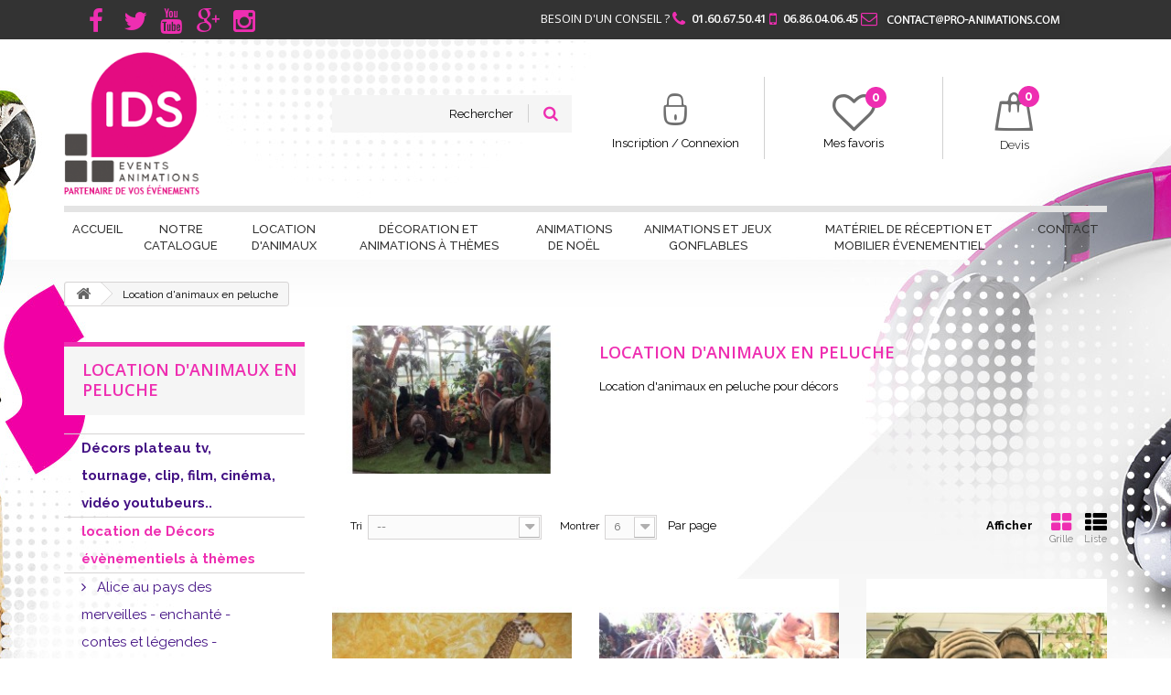

--- FILE ---
content_type: text/html; charset=utf-8
request_url: https://www.ids-location-event.com/28-location-animaux-en-peluche-seine-et-marne-ile-de-france
body_size: 26313
content:
<!DOCTYPE HTML> <!--[if lt IE 7]><html class="no-js lt-ie9 lt-ie8 lt-ie7" lang="fr-fr"><![endif]--> <!--[if IE 7]><html class="no-js lt-ie9 lt-ie8 ie7" lang="fr-fr"><![endif]--> <!--[if IE 8]><html class="no-js lt-ie9 ie8" lang="fr-fr"><![endif]--> <!--[if gt IE 8]><html class="no-js ie9" lang="fr-fr"><![endif]--><html lang="fr-fr"><head><meta charset="utf-8" /><title>Location animaux en peluche Seine et Marne, Ile de France-IDS Events - IDS Animations</title><meta name="description" content="Location d’animaux en peluche, de qualité, pouvant s inclure dans des décorations complètes à thème pour l’animation de tous vos événements en Seine et Marne et dans toute la région Ile de France." /><meta name="keywords" content="&quot;location animaux en peluche&quot;, &quot;location girafe en peluche&quot;, &quot;location lion en peluche&quot;" /><meta name="generator" content="PrestaShop" /><meta name="robots" content="index,follow" /><meta name="viewport" content="width=device-width, minimum-scale=0.25, maximum-scale=1.6, initial-scale=1.0" /><meta name="apple-mobile-web-app-capable" content="yes" /><link rel="icon" type="image/vnd.microsoft.icon" href="/img/favicon.jpg?1510830909" /><link rel="shortcut icon" type="image/x-icon" href="/img/favicon.jpg?1510830909" /><link rel="stylesheet" href="https://www.ids-location-event.com/themes/ids-location-event.com_V2/cache/v_13_38478732ba07850b10dc192eb8c0110c_all.css" type="text/css" media="all" /><link rel="stylesheet" type="text/css" href="/themes/ids-location-event.com_V2/css/impression.css" media="print"> <script type="text/javascript">var CUSTOMIZE_TEXTFIELD = 1;
var FancyboxI18nClose = 'Fermer';
var FancyboxI18nNext = 'Suivant';
var FancyboxI18nPrev = 'Pr&eacute;c&eacute;dent';
var added_to_wishlist = 'Le produit a été ajouté à votre liste.';
var ajax_allowed = true;
var ajaxsearch = true;
var baseDir = 'https://www.ids-location-event.com/';
var baseUri = 'https://www.ids-location-event.com/';
var blocksearch_type = 'top';
var comparator_max_item = 0;
var comparedProductsIds = [];
var contentOnly = false;
var currency = {"id":1,"name":"Euro","iso_code":"EUR","iso_code_num":"978","sign":"\u20ac","blank":"1","conversion_rate":"1.000000","deleted":"0","format":"2","decimals":"1","active":"1","prefix":"","suffix":" \u20ac","id_shop_list":null,"force_id":false};
var currencyBlank = 1;
var currencyFormat = 2;
var currencyRate = 1;
var currencySign = '€';
var customizationIdMessage = 'Personnalisation';
var delete_txt = 'Supprimer';
var displayList = false;
var freeProductTranslation = 'Offert !';
var freeShippingTranslation = 'Livraison gratuite !';
var generated_date = 1768691607;
var hasDeliveryAddress = false;
var highDPI = false;
var id_lang = 2;
var img_dir = 'https://www.ids-location-event.com/themes/ids-location-event.com_V2/img/';
var instantsearch = false;
var isGuest = 0;
var isLogged = 0;
var isMobile = false;
var loggin_required = 'Vous devez être connecté pour gérer votre liste d\'envies.';
var max_item = 'Vous ne pouvez pas ajouter plus de 0 produit(s) dans le comparateur.';
var min_item = 'Veuillez choisir au moins 1 produit.';
var mywishlist_url = 'https://www.ids-location-event.com/module/blockwishlist/mywishlist';
var page_name = 'category';
var priceDisplayMethod = 0;
var priceDisplayPrecision = 2;
var quickView = false;
var removingLinkText = 'supprimer cet article du demande de devis';
var request = 'https://www.ids-location-event.com/28-location-animaux-en-peluche-seine-et-marne-ile-de-france';
var roundMode = 2;
var search_url = 'https://www.ids-location-event.com/recherche';
var static_token = '0148dff2cb7cf4acb441c9412162b9a1';
var toBeDetermined = 'À définir';
var token = 'b554fc437bb4ae8eb29a1a25d27f1283';
var usingSecureMode = true;
var wishlistProductsIds = false;</script> <script type="text/javascript" src="/js/jquery/jquery-1.11.0.min.js"></script> <script type="text/javascript" src="/js/jquery/jquery-migrate-1.2.1.min.js"></script> <script type="text/javascript" src="/js/jquery/plugins/jquery.easing.js"></script> <script type="text/javascript" src="/js/tools.js"></script> <script type="text/javascript" src="/themes/ids-location-event.com_V2/js/global.js"></script> <script type="text/javascript" src="/themes/ids-location-event.com_V2/js/autoload/10-bootstrap.min.js"></script> <script type="text/javascript" src="/themes/ids-location-event.com_V2/js/autoload/15-jquery.total-storage.min.js"></script> <script type="text/javascript" src="/themes/ids-location-event.com_V2/js/autoload/15-jquery.uniform-modified.js"></script> <script type="text/javascript" src="/themes/ids-location-event.com_V2/js/autoload/16-bootstrap-select.min.js"></script> <script type="text/javascript" src="/themes/ids-location-event.com_V2/js/autoload/17-jquery.slicknav.js"></script> <script type="text/javascript" src="/themes/ids-location-event.com_V2/js/autoload/bootstrap-filestyle.min.js"></script> <script type="text/javascript" src="/themes/ids-location-event.com_V2/js/category.js"></script> <script type="text/javascript" src="/themes/ids-location-event.com_V2/js/modules/blockcart/ajax-cart.js"></script> <script type="text/javascript" src="/js/jquery/plugins/jquery.scrollTo.js"></script> <script type="text/javascript" src="/js/jquery/plugins/jquery.serialScroll.js"></script> <script type="text/javascript" src="/js/jquery/plugins/bxslider/jquery.bxslider.js"></script> <script type="text/javascript" src="/themes/ids-location-event.com_V2/js/tools/treeManagement.js"></script> <script type="text/javascript" src="/js/jquery/plugins/autocomplete/jquery.autocomplete.js"></script> <script type="text/javascript" src="/themes/ids-location-event.com_V2/js/modules/blocksearch/blocksearch.js"></script> <script type="text/javascript" src="/themes/ids-location-event.com_V2/js/modules/blocktopmenu/js/hoverIntent.js"></script> <script type="text/javascript" src="/themes/ids-location-event.com_V2/js/modules/blocktopmenu/js/superfish-modified.js"></script> <script type="text/javascript" src="/themes/ids-location-event.com_V2/js/modules/blocktopmenu/js/blocktopmenu.js"></script> <script type="text/javascript" src="/js/jquery/plugins/growl/jquery.growl.js"></script> <script type="text/javascript" src="/themes/ids-location-event.com_V2/js/modules/blockwishlist/js/ajax-wishlist.js"></script> <script type="text/javascript" src="/modules/sliderpartenaires/js/owl.carousel.min.js"></script> <script type="text/javascript" src="/modules/sliderpartenaires/js/slider-partenaires.js"></script> <script type="text/javascript" src="/modules/ganalytics/views/js/GoogleAnalyticActionLib.js"></script> <script type="text/javascript" src="/modules/infinitescroll/views/js/infinitescroll.js"></script> <script type="text/javascript" src="/modules/statsdata/js/plugindetect.js"></script> <script type="text/javascript">(window.gaDevIds=window.gaDevIds||[]).push('d6YPbH');
				(function(i,s,o,g,r,a,m){i['GoogleAnalyticsObject']=r;i[r]=i[r]||function(){
				(i[r].q=i[r].q||[]).push(arguments)},i[r].l=1*new Date();a=s.createElement(o),
				m=s.getElementsByTagName(o)[0];a.async=1;a.src=g;m.parentNode.insertBefore(a,m)
				})(window,document,'script','//www.google-analytics.com/analytics.js','ga');
				ga('create', 'G-307WFLF42W', 'auto');
				ga('require', 'ec');</script> <script type="text/javascript">if (typeof kiwik === "undefined"){
		var kiwik = {};
	}	

	if(typeof kiwik.infinitescroll === "undefined"){
		kiwik.infinitescroll = {
			CENTRAL_SELECTOR : "#center_column",
			LIST_SELECTOR : ".product_list",
			HIDE_BUTTON : "0",
			BORDER_BUTTON : "#F5F5F5",
			BACKGROUND_BUTTON : "#D3D3D3",
			POLICE_BUTTON : "#858585",
			ITEM_SELECTOR : "li.ajax_block_product",
			AJAX_LINK : "https://www.ids-location-event.com/module/infinitescroll/ajax",
			CURRENT_ID : "28",
			SCROLL_TYPE : "category",
			CURRENT_PAGE : 1,
			SCROLL_ORDERBY : "position",
			SCROLL_ORDERWAY : "asc",
			PAGINATION_SELECTOR : ".bottom-pagination-content, .top-pagination-content",
			LOADER_IMAGE : "/modules/infinitescroll/views/img/loader.gif",
			LABEL_BOTTOM : "Vous avez atteint le bas de cette page",
			LABEL_TOTOP : "Retourner en haut",
			LABEL_ERROR : "Il semblerait qu&#039;une erreur soit survenue lors de la récupération des produits",
			LABEL_LOADMORE : "Charger plus de produits",
			VERSION : "0.7.12",
			IS_BLOCKLAYERED_INSTALLED : 0,
			IS_PMAS4_INSTALLED : 0,
			STOP_BOTTOM : 0,
			STOP_BOTTOM_PAGE : 2,
			STOP_BOTTOM_FREQ : 0,
			NB_PRODUCT_PER_PAGE : 6,
			acceptedToLoadMoreProducts : 0 //default value, used in case you want the "stop bottom" feature
		}

		//quick tip to avoid multiple test in the javascript
		if (kiwik.infinitescroll.STOP_BOTTOM_FREQ === 0) {
			kiwik.infinitescroll.STOP_BOTTOM_FREQ = 999999;
		}

		kiwik.infinitescroll.callbackAfterInfiniteScroll = function() {
			
		}

	}</script> <script type="text/javascript">var Tawk_API=Tawk_API || {},$_Tawk_LoadStart=new Date();
    (function(){
    var s1=document.createElement("script"),s0=document.getElementsByTagName("script")[0];
    s1.async=true;
    s1.src="https://embed.tawk.to/622dc7fa1ffac05b1d7e5201/1fu1daave";
    s1.charset='UTF-8';
    s1.setAttribute('crossorigin','*');
    s0.parentNode.insertBefore(s1,s0);
    })();
    

    Tawk_API.onLoad = function(){
            };

    
    
    if (typeof ajaxCart !== "undefined" && typeof ajaxCart.updateCartInformation === "function") {
        ajaxCart.updateCartInformation = (function() {
            var ajaxCartUpdateCartInformationCached = ajaxCart.updateCartInformation;

            return function(jsonData) {
                ajaxCartUpdateCartInformationCached.apply(this, arguments);
                var products = {};
                for (var i = 0, len = jsonData.products.length; i < len; i++) {
                    key = 'product-'+(parseInt(i)+1);
                    products[key] = "ID = "+jsonData.products[i].id+" | Name = "+jsonData.products[i].name+" | Quantity = "+jsonData.products[i].quantity;
                }

                if (typeof Tawk_API === 'object') {
	                Tawk_API.addEvent('products-in-the-cart',  products, function(error){});
	            }
            };
        })();
    };

    if (typeof updateCartSummary === "function") {
        updateCartSummary = (function() {
            var updateCartSummaryCached = updateCartSummary;

            return function(json) {
                updateCartSummaryCached.apply(this, arguments);
                var products = {};
                for (var i = 0, len = json.products.length; i < len; i++) {
                    key = 'product-'+(parseInt(i)+1);
                    products[key] = "ID = "+json.products[i].id+" | Name = "+json.products[i].name+" | Quantity = "+json.products[i].quantity;
                }

                if (typeof Tawk_API === 'object') {
                	Tawk_API.addEvent('products-in-the-cart',  products, function(error){});
                }
            };
        })();
    };</script> <link rel="stylesheet" href="https://fonts.googleapis.com/css?family=Open+Sans:300,400,600&amp;subset=latin,latin-ext" type="text/css" media="all" /><link href="https://fonts.googleapis.com/css?family=Raleway:100,100i,200,200i,300,300i,400,400i,500,500i,600,600i,700,700i,800,800i,900,900i" rel="stylesheet"> <!--[if IE 8]> <script src="https://oss.maxcdn.com/libs/html5shiv/3.7.0/html5shiv.js"></script> <script src="https://oss.maxcdn.com/libs/respond.js/1.3.0/respond.min.js"></script> <![endif]--> <script type="text/javascript"></script> </head><body id="category" class="category category-28 category-location-animaux-en-peluche-seine-et-marne-ile-de-france show-left-column hide-right-column lang_fr"><div id="page"><div class="header-container"> <header id="header"><div class="nav"><div class="container"><div class="row"> <nav><section id="social_block" class="col-sm-5" style="width: none !important;"><ul><li class="facebook"> <a class="_blank" href="https://www.facebook.com/idsanimations.idsanimations"> <span>Facebook</span> </a></li><li class="twitter"> <a class="_blank" href="https://twitter.com/IDS_animations"> <span>Twitter</span> </a></li><li class="youtube"> <a class="_blank" href="https://www.youtube.com/channel/UCtYLaI4zi30PTLxaa4_tD9w"> <span>Youtube</span> </a></li><li class="google-plus"> <a class="_blank" href="https://plus.google.com/u/0/111823991851815499800/posts" rel="publisher"> <span>Google Plus</span> </a></li><li class="instagram"> <a class="_blank" href="https://www.instagram.com/idsanimations/"> <span>Instagram</span> </a></li></ul><h4>Follow us</h4> </section><div class="mb_shop_hours col-sm-7"></div> <span class="shop-phone col-sm-7">BESOIN D'UN CONSEIL ? <i class="icon-phone"></i><strong><a href="tel:01.60.67.50.41" class="phone_link_header">01.60.67.50.41</a></strong> <i class="icon-port"></i><strong><a href="tel:06.86.04.06.45" class="phone_link_header">06.86.04.06.45</a></strong> <i class="icon-envelope-alt"></i><span><a href="mailto:contact@pro-animations.com" ><img src="https://www.ids-location-event.com/themes/ids-location-event.com_V2/img//mail-idsanimation-white.png" style="margin: 0;" /></a></span> </span></nav></div></div></div><div class="mb_header_container"><div class="container"><div class="row"><div id="header_menu"></div><div id="header_logo" class="col-xs-3 col-sm-3"> <a href="https://www.ids-location-event.com/" title="IDS Animations"> <img class="logo img-responsive" src="https://www.ids-location-event.com/img/ids-animations-logo-1503396597.jpg" alt="IDS Animations" width="180" height="194"/> <span class="mb_shop_name">IDS Animations</span> </a></div><div id="search_block_top" class="col-xs-12 col-sm-6 col-lg-3"><form id="searchbox" method="get" action="//www.ids-location-event.com/recherche" > <input type="hidden" name="controller" value="search" /> <input type="hidden" name="orderby" value="position" /> <input type="hidden" name="orderway" value="desc" /> <input class="search_query form-control" type="text" id="search_query_top" name="search_query" placeholder="Rechercher" value="" /> <button type="submit" name="submit_search" class="btn btn-default button-search"> <span>Rechercher</span> </button></form></div><div id="header_user" class="col-xs-4 col-sm-8 col-md-6 col-lg-4 "><div class="row" id="header_user_info"><div class="col-xs-6 col-sm-6 col-md-6 col-lg-6 header_user_info_first"> <a class="mb_account_link_top" href="https://www.ids-location-event.com/mon-compte" title="Log in to your customer account" rel="nofollow"><i class="icomoona-ic-seconnecter"></i><span>Inscription / Connexion</span></a></div><div class="col-xs-6 col-sm-6 col-md-6 col-lg-6 header_user_info_second"> <a class="mb_favorites_link_top" href="https://www.ids-location-event.com/module/blockwishlist/mywishlist" title="My wishlists" ><i class="icon-heart-empty"><span class="mb_favorites_number">0</span></i><span>Mes favoris</span></a></div></div></div><div class="col-sm-4 col-md-4 col-lg-2 clearfix" id="shopping_cart_wrapper"><div class="shopping_cart"> <a href="https://www.ids-location-event.com/commande" title="Voir mon devis" rel="nofollow"> <b>Devis</b> <span class="ajax_cart_quantity unvisible">0</span> <span class="ajax_cart_product_txt unvisible">Produit</span> <span class="ajax_cart_product_txt_s unvisible">Produits</span> <span class="ajax_cart_total unvisible"> </span> <span class="ajax_cart_no_product">0</span> </a><div class="cart_block block exclusive"><div class="block_content"><div class="cart_block_list"><p class="cart_block_no_products"> Aucun produit</p><div class="cart-prices"><div class="cart-prices-line first-line"> <span class="price cart_block_shipping_cost ajax_cart_shipping_cost unvisible"> À définir </span> <span class="unvisible"> Livraison </span></div><div class="cart-prices-line last-line otl-cart-total-line"> <span class="price cart_block_total ajax_block_cart_total">0,00 €</span> <span>Total</span></div></div><p class="cart-buttons"> <a id="button_order_cart" class="btn btn-default button button-small" href="https://www.ids-location-event.com/commande" title="Demander de devis" rel="nofollow"> <span> Envoyer ma demande de devis<i class="icon-chevron-right right"></i> </span> </a></p></div></div></div></div></div><div id="layer_cart"><div class="clearfix"><div class="layer_cart_product col-xs-12 col-md-6"> <span class="cross" title="Fermer la fenêtre"></span> <span class="title"> <i class="icon-check"></i>Produit ajouté à la demande de devis avec succès </span><div class="product-image-container layer_cart_img"></div><div class="layer_cart_product_info"> <span id="layer_cart_product_title" class="product-name"></span> <span id="layer_cart_product_attributes"></span><div> <strong class="dark">Quantité</strong> <span id="layer_cart_product_quantity"></span></div><div class="total-cart-price"> <strong class="dark">Total</strong> <span id="layer_cart_product_price"></span></div></div></div><div class="layer_cart_cart col-xs-12 col-md-6"> <span class="title"> <span class="ajax_cart_product_txt_s unvisible"> Il y a <span class="ajax_cart_quantity">0</span> produits dans votre demande de devis. </span> <span class="ajax_cart_product_txt "> Il y a 1 produit dans votre demande de devis. </span> </span><div class="layer_cart_row"> <strong class="dark"> Total produits </strong> <span class="ajax_block_products_total"> </span></div><div class="layer_cart_row"> <strong class="dark unvisible"> Frais de port&nbsp; </strong> <span class="ajax_cart_shipping_cost unvisible"> À définir </span></div><div class="layer_cart_row"> <strong class="dark"> Total </strong> <span class="ajax_block_cart_total"> </span></div><div class="button-container"> <span class="continue btn btn-default button exclusive-medium" title="Continuer ma demande de devis"> <span> <i class="icon-chevron-left left"></i>Continuer ma demande de devis </span> </span> <a class="btn btn-default button button-medium" href="https://www.ids-location-event.com/commande" title="Envoyer ma demande de devis" rel="nofollow"> <span> Envoyer ma demande de devis<i class="icon-chevron-right right"></i> </span> </a></div></div></div><div class="crossseling"></div></div><div class="layer_cart_overlay"></div><div id="block_top_menu" class="sf-contener clearfix col-lg-12"><div class="cat-title">Menu</div><ul class="sf-menu clearfix menu-content"><li><a href="/" title="Accueil">Accueil</a></li><li><a href="/1-notre-catalogue " title="Notre Catalogue ">Notre Catalogue </a></li><li><a href="/29-location-animaux" title="Location d&#039;animaux">Location d&#039;animaux</a></li><li><a href="/36-decors-a-theme" title="D&eacute;coration et animations &agrave; th&egrave;mes">D&eacute;coration et animations &agrave; th&egrave;mes</a></li><li><a href="/18-animations-de-noel-seine-et-marne" title="ANIMATIONS DE NO&Euml;L">ANIMATIONS DE NO&Euml;L</a></li><li><a href="/25-location-jeux-structures-gonflables-parcours-toboggans" title="ANIMATIONS ET JEUX GONFLABLES">ANIMATIONS ET JEUX GONFLABLES</a></li><li><a href="/17-location-materiel-evenementiel-seine-et-marne" title="Mat&eacute;riel de r&eacute;ception et mobilier &eacute;venementiel">Mat&eacute;riel de r&eacute;ception et mobilier &eacute;venementiel</a></li><li><a href="/contactez-nous" title="Contact">Contact</a></li></ul></div></div></div></div> </header></div><div class="columns-container"><div id="columns" class="container"><div class="breadcrumb clearfix"> <a class="home" href="https://www.ids-location-event.com/" title="retour &agrave; Accueil"><i class="icon-home"></i></a> <span class="navigation-pipe">&gt;</span> Location d'animaux en peluche</div><div id="slider_row" class="row"></div><div class="row"><div id="left_column" class="column col-xs-12 col-sm-3"><div id="categories_block_left" class="block"><h2 class="title_block"> Location d&#039;animaux en peluche</h2><div class="block_content"><ul class="tree dhtml"><li > <a href="https://www.ids-location-event.com/117-decors-plateau-tv-tournage-clip-film-cinema-video-youtubeurs" title="Réalisation de scénographies avec nos décors à thèmes pour les plateaux TV, clip, tournage, cinéma, film, youtubeurs, gamers, événements, audiovisuel.. Accessoiristes avec plus de 35 thèmes possibles ! nous proposions aussi la location d&#039;animaux !&nbsp; ►VOIR Références influenceurs, youtubeurs et gamers : - Décors Fortnite pour le youtubeur GOTAGA SHOW BARRIERE - Décors Western pour les gamers de LA STREAM TEAM pour l&#039;émission live LOUP GAROU EDITION FAR WEST - Décors médiéval pour une vidéo du youtubeur AMIXEM - Décors New York et circuit karting pour la vidéo live sur la sortie du jeu THE CREW 2 avec les youtubeurs de LA STREAM TEAM Références plateaux télé : - Décors champêtre&nbsp;LES DOUZE COUPS DE MIDI -&nbsp;TF1 - Décors champêtre L&#039;AMOUR EST DANS LE PRE - M6 - Décors plateaux TOUCHE PAS A MON POSTE&nbsp;- C8 Références clips et tournage de films, séries, publicités.. : - Bouledogue Français publicité LENOR - Cheval émission STRIKE - C8 - Divers animaux série ACCESS - C8 - Perroquet clip JULIEN DORE - Zèbre, dromadaire, aigle clip KENDJI et CLAUDIO CAPEO - Taureau mécanique SECRET STORY - TF1 - Taureau mécanique, coup de poing TOUCHE PAS A MON POSTE - C8 &nbsp;"> Décors plateau tv, tournage, clip, film, cinéma, vidéo youtubeurs.. </a></li><li > <a href="https://www.ids-location-event.com/36-location-de-decors-evenementiels-a-themes" title="VOIR NOS DIFFERENTS THEMES Soirées à thèmes, animations à thèmes, location de décorations événementielles Location de décors à thèmes pour vos soirées et événements Location et installation de décors à thème pour vos soirées, événements, séminaires, fête d&#039;entreprise, animations, Western-médiéval-bollywood-pirate-oriental-asiatique-halloween-exotique-brésil-tahitien-Koh Lanta-Ford Boyard-Noël-lumineux-disco-casino-cabaret-vénitien-baroque-enfants-kermesse-fete foraine-jungle-afrique-cinéma-cirque-champêtre) Location de matériel et animations à thème pour fêtes d&#039;entreprise, soirée privée ou professionnelle, Mairies, fêtes de familles, soirées étudiantes, centres commerciaux, tournages, cinéma, télé, clips Spectacles"> location de Décors évènementiels à thèmes </a><ul><li > <a href="https://www.ids-location-event.com/103-alice-au-pays-des-merveilles-enchante-contes-et-legendes-fantastique" title="Location dé décors Alice au pays des merveilles, merveilleux, enchanté, fantastique,contes et légendes &nbsp; Décorations : livre géant, personnage Merlin, champignon géant, sucre d&#039;orge géant, casse-noisette géant, lapins en résine, lapin géant en résine, chat en résine, singe en résine, horloge, sapins, lanternes, carte géantes, pièces échecs géantes, sol en damier, coffre, arbres géants, pommiers en fleurs, corbeau, flamant rose, fleurs artificielles, miroir, armure, chaudron, barrières en bois&nbsp; blanches, cheval blanc en résine, rondins de bois, personnage Princesse, arbres morts, arche.."> Alice au pays des merveilles - enchanté - contes et légendes - fantastique </a></li><li > <a href="https://www.ids-location-event.com/96-annees-50-happy-days-american-diner" title="Location avec livraison, installation de décoration Happy Days, année 50’s, Etats-Unis, diner Américain&nbsp;comprenant&nbsp;: Statut Marilyn, Blues Brothers, Betty Boop, statue de la liberté, Elvis Presley, footballeur américain, joueur de baseball américain, pin’up, serveuse diner. Jukebox, plaques métalliques, pompes à essence vintage, plaques route 66, bidons métalliques, pneus, bars avant de voiture américaine, bar scooter, banquettes, sièges hauts, sol damier noir et blanc, chariot pop-corn, frigo Coca-Cola, feu rouge américain, panneau Las Vegas, néons, drapeaux américains toutes tailles Bâches imprimées 6mx3m (diner-voitures américaines) Flippers, bornes de jeux arcades, baby-foot, air hockey, machines à sous, bandit manchot, coup de poing, mailloche, tables de casino Spectacle Sosie Elvis Presley, danseuses, danseurs, chanteuses, chanteurs, orchestre, relooking, maquillage, coiffure pin’up Bornes photos avec accessoires, photographes, vidéastes"> Années 50 - Happy days - American Diner </a></li><li > <a href="https://www.ids-location-event.com/47-location-decors-et-animations-asie-chine-japon" title="Organisation de soirées ou événements et animations sur le thème Asie - Chine - Japon Décorations&nbsp; : Rideaux lumineux, statue Bouddha, banc en bambou, bambous naturels, paravents, tissus, trône, éléphants, guescha, arbres en fleurs, pont de bois, lampions, éventails, masques, tableaux, posters, fontaines, pétales, bougies led, effets lumières&nbsp; Animaux : Serpents, crocodile, tigre, bébé&nbsp;tigres blancs, éléphant Animations : Les danseurs, danseuses, musiciens, portraitistes, origami, danse du lion"> Asie - Chine - Japon </a></li><li > <a href="https://www.ids-location-event.com/124-beach-party-summer-party" title="BEACH PARTY - SUMMER PARTY &nbsp; Location et création avec livraison de décors : Bâche imprimée mer et palmiers (5mx3m), planches de surf, panneau direction des plages, faux sables, transats, parasols exotiques, bar en bambou, tabourets haut en bambou, fauteuil en bambou, transats en bambou, tables en bambou, banc en bambou, palmiers naturels et artificiels, palmiers kentia naturels, bambous naturels et artificiels, bananiers artificiels, arbres en fleurs, hamac, canisses, parasols exotiques, barque, avant de bateau, fat boy, chiliennes, guirlandes lumineuses, fanions de couleurs, flamants roses en métal ou lumineux, filets, nasses, épuisette, bouées, glacières décorées, serviettes de plage, corbeilles de fruits exotiques, machine à bulles, barbecue, poufs gonflables, paillote en bambou, néons LED (perroquets-cocktail-flamant rose-cornet de glace, pancartes diverses. &nbsp; Animations : bar à smoothies et jus frais, surf mécanique, terrain de pétanque éphémère, terrain Beach volley, glaces à l’italienne, tatouage éphémère paillettes"> Beach Party - Summer Party </a></li><li > <a href="https://www.ids-location-event.com/49-location-decors-et-animations-bollywood-indien-zen" title="Organisation de soirées, évènements et animations Bollywood - Indien - Zen Location et installation de décors : Statues Ganesh, Bouddha Thaï, divinités indiennes, tapis, étoffes, poufs, tableaux, malles des Indes, arbre à eaux, bambous, racines décoratives, fontaines, orchidées, paravents, pétales, bougies Led, effet de lumières Led Les artistes et animations : Danseurs Banghra, danseuses, percussionnistes, maquilleuses, magiciens, tatoueuse de henné, massages, bar à oxygène Location animaux : Eléphants, dromadaires, chameaux, panthères, tigres, bébé tigres blancs, perroquets, serpents Concept photo : Décors avec 2 fauteuils, lumières, décorations, une maquilleuse indienne, une costumière indienne pour les saris, photo souvenir des invités costumés avec bornes interactives, tirage immédiat en 13x18 (possibilité logo ou texte sur les photos) avec un photographe&nbsp;pour les photos, remise du dvd en fin de soirée."> Bollywood - Indien - Zen </a></li><li > <a href="https://www.ids-location-event.com/53-location-decors-animations-casino-prohibition-gatsby-cabaret" title="Organisation de soirées ou évènements et animations sur le thème Casino - Prohibition - Gatsby - Las Vegas - Cabaret Nous créons, installations un décor digne des plus grands casinos avec machines à sous, Bandit manchot, Tables de casino avec croupiers (roulette Française, Blackjack, Poker, Boule, Chuck-a-Luck), machines à sous, tonneaux, tapis décorés, affiches de cinéma, Statue d&#039;Elvis Presley en résine, Statue Marylin en résine, les Blues Brothers en résine, panneau lumineux Las Vegas, roulettes, boas, plumes de paon, bouquets de roses, colliers de perles, bougies, vases, cartes à jouer géantes, jetons géants, silhouettes de cinéma, chandeliers, plantes, manges debout, bar lumineux, cubes lumineux, tubes lumineux, rideaux lumineux, tapis rouge, potelés dorés et cordons rouges velours, effets lumières. Magiciens, faux serveurs, poker tricheur, piano-bar, danseuses de Charleston, DJ, sonorisation et éclairage, bornes photos avec accessoires, photographe, vidéastes, Spectacle avec le sosie d&#039;Elvis Presley&nbsp;"> Casino-Prohibition-Gatsby-Cabaret </a></li><li > <a href="https://www.ids-location-event.com/42-champetre-boheme-campagne-guinguette-vintage-garden-party" title="Location décoration champêtre - bohème - Campagne - guinguette - vintage Organisation de soirées ou évènements et animations sur le thème Champêtre - Campagne Location et installation de décors : Moquette gazon, barrières en bois, puits, tonneaux, roues en bois, pot à lait, ballots de paille, brouette, charrette 4 saisons, pressoir, épis de blé, cageots en bois, tournesols, fleurs de champs, fourches et rateaux en bois, bancs en bois, escalier en bois, sceaux en bois, auges en bois, sabots, balance ancienne, &nbsp;paniers, arbres en fleurs, personnages, vache en résine Location de mini ferme &nbsp;: Des ​​​​​​parcs en bois de 1m80x1m80 pour les lapins, poules, coqs, dindons, mini chèvres, moutons et parcs de 3mx3m pour une vache ou un âne, un cheval, un poney avec paille, nourriture, eau, techniciens animaliers, protection au sols, tentes en cas de pluie et décoration Egalement : canards, oies, cygnes, colombes, pigeons, cochon d&#039;inde, furets&nbsp;"> Champêtre - bohème - Campagne - guinguette - vintage - garden party </a></li><li > <a href="https://www.ids-location-event.com/44-location-decorations-cinema" title="Organisation de soirées ou évènements et animations sur le thème Cinéma Location et installation de décors : Affiches de cinéma, claps de cinéma, projecteur, fauteuil de réalisateur, silhouettes de cinéma, 4 statues Oscar, Betty-Boop, John Wayne, Jack Sparrow, Popeye, Dingo, tapis rouges, rideaux lumineux, potelets dorés et cordons rouges, palmiers naturels"> Cinéma </a></li><li > <a href="https://www.ids-location-event.com/41-location-decors-et-animations-cirque-pour-evenements" title="Location et installation de décors cirque Clowns en résine, chevaux de bois, grandes lettre CIRCUS dorées, piste de cirque, rideaux rouges d&#039;entrée de piste, rideaux lumineux, tapis rouge, potelets dorés et cordons rouge, sucre d’orge géant, pancarte pop-corn, pancarte cornet de glace, soldat en résine grandeur nature, ballons à l&#039;hélium, machine à fumé, lumières, sonorisation Les animaux en peluche de haute qualité &nbsp;: Tigres, lion, lionne, panthère, girafe, petit éléphant, grand éléphant, ours, serpent, lama blanc Les animaux en résine&nbsp;: &nbsp;Zèbre, lion debout, lion assis, girafe de 3.5m, éléphant, ours, dromadaire, poney, chevaux noir ou blanc, âne, crocodile, singes, chèvres Les animaux vivants et leur dresseur&nbsp;: Dromadaire, chameaux, lama, alpaga, éléphant, âne, chimpanzé-bonobo, tigres, zèbre, serpents, perroquets, chèvres Animations et artistes Clowns comédiens, sculpteurs de ballons, acrobates, mono-cycles, cracheur de feu, contorsionniste, jongleurs, échassiers, magiciens, musiciens, caricaturiste, maquillages, jeux en bois, structures gonflable, trampolines, Atelier cirque avec animateur&nbsp;: Piste de cirque, matelas de gym, boule d’équilibre, jonglerie, poutre, massue, balles, cerceaux, rouleau d’équilibre, diabolos, bâton du diable, échasses. Stand sucré&nbsp;ou en triporteur &nbsp;: Barbe à papa, pop-corn, pralines, pomme d&#039;amour, glaces, crêpes, gaufres, churros &nbsp;"> Cirque </a></li><li > <a href="https://www.ids-location-event.com/95-location-decors-coupe-du-monde-football" title="Location de décors sur le thème de la coupe du monde de football : drapeaux, gazon, mange debout, grand écran, baby foot humain, tirs au but gonflable.."> Coupe du monde - Football </a></li><li > <a href="https://www.ids-location-event.com/120-cuba" title="Location de décorations Cuba- Cubaine avec livraison, installation de &nbsp;: Bar cubain, bar en bambou, bar avant de voiture, palmiers, bananiers, plantes naturelles et artificielles, banquette cubaine en métal, sièges cubain métal, pneus, tonneaux métalliques, tonneaux bois, malle en bois, plaques métal, flamants roses, guitares et contrebasses colorées métal, fontaines, sacs de jutes, bâche imprimée plage, barque, avant de bâteau, parasols, chaises longues, corbeilles de fruits, drapeau cubain, drapeaux géants brésilien, gazon synthétique, mur en brique, sol imitation pierres, faux rochers, perroquets lumineux néons, verre cocktail néon, cornet de glace néon, planche de surf, toile jute, fleurs exotiques, âne en résine,… Spectacles&nbsp;et animations : Musiciens, danseurs, danseuses, tatouages éphémères paillettes, Perroquets Photocall selfie avec accessoires"> Cuba </a></li><li > <a href="https://www.ids-location-event.com/58-location-decoration-egypte" title="Location et installation de décor et animation sur le thème Egyptien Location de décoration : Statues Egyptiennes , Tapis, poufs carrés rigides, à dossier et en cuir, plateaux en cuivre avec supports, lampes en cuivre et en fer forgé, palmiers, oliviers naturels, flambeaux, mannequins homme et femme costumés, bougies LED, pétales, étoffes, paravents, flambeaux, effets de lumière LED Animaux : Location de dromadaire Location de chameau Location de serpents Prestation artistique : Danseuse(s) Egyptienne(s) Musiciens"> Egypte </a></li><li > <a href="https://www.ids-location-event.com/131-espace-star-wars-astronomie" title="Installation de scénographies Espace, Star Wars, Astronomie, futuriste, science fiction, galaxie.. Décors : rideaux étoilé,&nbsp;Scaphandre d&#039;astronaute, arbres lumineux, néons, cube lumineux, extraterrestre,&nbsp;Chewbacca, Yoda, trône blanc,&nbsp;buste de cosmonaute, Jedi, étoiles, effets laser, soldat,&nbsp;Dark Vador, Dark Maul, stormtrooper.."> Espace - Star wars - Astronomie </a></li><li > <a href="https://www.ids-location-event.com/126-espagne" title="Location de décors et animations sur le thème de l&#039;Espagne&nbsp; Décors : roue de charrette en bois rouge, piments, drapeau espagnol, peaux de bêtes, tonneaux en bois, cerisiers, cheval en résine costumé, corbeille de faux fruits, chapeaux, barrières en bois, fontaine hacienda, cactus artificiels, boa et plumes, moquette gazon, ballons rouges et jaunes, mannequins costumés homme et femme, divers accessoires... Animations : vachette dans un enclos, jeu lancer d&#039;anneaux.."> Espagne </a></li><li > <a href="https://www.ids-location-event.com/51-exotique-plage-bresil-caraibe-summer-party" title="Organisation de soirées ou évènements et animations sur le thème Plage - Exotique - Brésil - Caraïbe - Tahitien - Antilles Location et installation de décorations :&nbsp; Palmiers, parasols, moquette gazon, bar en bambous, parasols, chaises longues, colliers de fleurs, décors bâche plage et cocotiers, drapeaux brésiliens, coquillages, perroquets, toucan, crocodile, iguane en résine, roseaux, avant de bateau en bois, palmes, feuilles de palmier et bananier, tissus tahitiens, mannequins costumés, corbeilles de fruits exotiques&nbsp; Animaux : Perroquets, tigres &nbsp; Animations :&nbsp; Surf mécanique avec animateur, tatouages éphémères paillettes, danseurs et danseuses Brésiliens, tahitiens, Antillais, Capueristes, orchestres, animations limbo, DJ, bornes photos, photocall, Bar à smoothies, jus de fruits frais, glaces"> Exotique - Plage - Brésil - Caraïbe - Summer Party </a></li><li > <a href="https://www.ids-location-event.com/99-fete-foraine-kermesse" title="Location décorations événementielles et animations fête foraine : stands forains, barbe à papa, manège, chaises volantes.."> Fête foraine - Kermesse </a></li><li > <a href="https://www.ids-location-event.com/127-formule-1-karting" title="Location et installation de décors sur le thème Formule 1 - Karting : sol damier, pneus, mannequin pilote, botte de paille, drapeaux damier, feu tricolore lumineux, néons lumineux sur pieds, panneaux de signalisation, cônes de signalisation, barrières de signalisation, barils colorés, barils anciens, bidon d&#039;huile, arche gonflable.. Animations : circuit gonflable avec karts à pédales ou hoverkarts, atelier créatif pour enfants.."> Formule 1 - Karting </a></li><li > <a href="https://www.ids-location-event.com/57-location-decors-fort-boyard" title="Organisation de soirée ou évènement : Location et installation de décoration et animation sur le thème FORT BOYARD Filet de pêche, toile d&#039;araignée, faux animaux (serpents, araignées, corbeaux, chauve-souris), lanternes, chandeliers, cageot en bois, avant de bateau, tissus imitation murs en briques et en pierres, vieilles bibliothèques, chaines, cordes, etc... Location d&#039;animaux : Bébé tigre Mygale Serpent Blattes, vers, mouches Univers de FORT BOYARD garanti ! Animation et épreuve : Jeu des jarres ou salle des jarres - Jeu cabine à insectes"> Fort Boyard </a></li><li > <a href="https://www.ids-location-event.com/125-garden-party-champetre-guinguette" title="Location et installation de décors champêtre guinguette pour garden party et tous vos événements : botte de paille, table palette, nappe vichy, fat boy, coussins, poufs, lanterne avec bougie, guirlande lumineuse, fanion, fleurs champêtre,&nbsp;"> Garden party - Champêtre - Guinguette </a></li><li > <a href="https://www.ids-location-event.com/130-harry-potter" title="Location avec livraison et Installation de décors sur le thème Harry Potter Bâches imprimées décorées 5mx3m (Salle Poudlat, château, salle des potions), baguettes magiques, jeu d&#039;échecs, Canne de Lucius Malefoy, balais magique Firebolt, Coupe des 3 sorciers, Carte du Maraudeur &nbsp;Harry Potter, Dobby, Coiffe Rowena Serdaigle, Sablier Horace, Slughorn, oeuf d&#039;or, potions magique, chandeliers, bougie, sol imitation pierres, mur imitation briques, valises, chariot de gare, épée, bureau ancien, encrier, étagères en bois, plumier, tête de dragon, caisses en bois, armure, chapeau de sorcière, balai magique, livres aniciens, lanternes, chouette avec cage, coffres en bois, malles en cuir, bougies suspendues, bougeoir, panneau «&nbsp;Hogwarts Express&nbsp;», pierres tombales, livre de magie, gargouilles, chaudron, licorne, réverbère, banc, araignées géantes, bibliothèque, panier métallique avec effet flamme, machine à fumée lourde, effet lumière LED autonome, tube lumineux autonomes, rideaux lumineux, costumes. Animations : atelier création de baguettes magiques, atelier potion magique, spectacle de magie avec apparition de serpents, jeu d&#039;échecs géant, aigle, chouette Personnages : Harry Potter, Agrid, Hermione Borne photo avec photocall et accessoires"> Harry Potter </a></li><li > <a href="https://www.ids-location-event.com/52-location-decors-halloween" title="Organisation de soirées ou évènements et animations sur le thème Halloween Location et installation de décoration : Sorcières, squelettes, toiles d&#039;araignée, monstres, membres coupés, pierres tombales, cimetières, cercueil, machine à fumée, effets lumières, masques, personnages, fées,&nbsp;etc... Les animaux : Les loups"> Halloween </a></li><li > <a href="https://www.ids-location-event.com/87-location-decors-jeux-de-societe-et-jeux-videos" title="Création et installation de décors autour des jeux vidéos pour vos événements et soirées à thème."> Jeux de société et jeux vidéos </a></li><li > <a href="https://www.ids-location-event.com/43-location-decors-animations-jungle-safari-afrique-savane" title="Organisation de soirées, événements et animations sur le thème Jungle - Safari - Afrique Décoration : Moquette gazon, fond vert camouflage feuillages, filets de camouflage, végétaux, plantes vertes, palmiers, bananiers, bambous, rocher, mousse fougères, faux animaux en résine et belles peluches (perroquets, iguanes, toucan, crocodile, gorilles, tigres, lion, rhinocéros, éléphants, girafe), tonneaux, pirogue, peaux de zèbres, masques africains, tissus africains, caisses en bois, djembés, effets lumières, etc... Prestation animalière : Chimpanzé-bonobo, serpents, iguanes, reptiles, perroquets sur son perchoir, éléphants et son cornac, bébé tigre, panthère Animations&nbsp; : danseurs et danseuses africains, percussionnistes Africains, limbo, DJ"> Jungle - Safari - Afrique - Savane </a></li><li > <a href="https://www.ids-location-event.com/101-parcours-sportif-lanta" title="Location de décors et animations sportifs et ludiques, parfait pour des teambuilding ! Diverses animations : tir à la corde, épreuves des jarres, épreuve des insectes, tangram géant, parcours sportif Organisation de teambuilding&nbsp;"> Parcours sportif lanta </a></li><li > <a href="https://www.ids-location-event.com/48-location-decors-lumineux-blanc-ice-licra-laser" title="Organisation de soirées ou évènements et animations sur le thème Blanc - Ice - Licra - Laser - Lumineux Location&nbsp;mobilier lumineux : Bars lumineux, rideaux blancs lumineux, arbres lumineux, ours blanc en résine, renne blanc en résine, trônes blancs, sapins blancs Animaux blancs en tout genre : Lapin, mouton, chèvre, cheval, poney, dromadaire, serpent, etc..."> Lumineux - Blanc - Ice - Licra - Laser </a></li><li > <a href="https://www.ids-location-event.com/111-location-decoration-manoir-hante" title="Location de décors et animations sur le thème manoir hanté : statue Dracula en résine, squelette, cimetière, grand miroir, chandelier, banc de ville, toile d&#039;araignée, monstres, sorcières.."> Manoir hanté </a></li><li > <a href="https://www.ids-location-event.com/75-location-decoration-mario-kart" title="Organisation&nbsp;de soirées ou événements et animations sur le thème Mario Kart. Location et installation de décorations : piste gonflables - ligne d&#039;arrivée - fausse pelouse - champignons - plantes - barrières blanches - karts à pédales - hoverkarts - podium des finalistes - arche d&#039;accueil gonflable - faux cactus - ballons"> Mario Kart </a></li><li > <a href="https://www.ids-location-event.com/40-location-decors-medieval-moyen-age" title="Organisation de soirées, évènements et animations sur le thème médiéval, moyen-âge, contes et légendes&nbsp;: Location et installation de décors : armures, tapisserie, homes, lances, arcs, arbalètes, peaux de vaches, de renard, de rennes, de moutons, de sanglier, mannequins costumés, tentes médiévales, ballots de paille, coffres en bois sculpté, trônes en bois sculpté, sièges médiévaux, tabourets en bois, boucliers, drapeaux, étendards, étoffes, marché aux épices, chandeliers, bougeoirs, tonneaux en bois, caisses en bois, côte de maille, vaisselle médiévale, toile de jute, pilori, charrette médiévale, flambeaux, roues de charrette, tapis, tissus imitation pierres, chaudrons, tourne broche médiéval, bûches, lanternes, loups en peluche, tête de dragon, livre géant, arbres géants, rideaux lumineux, Merlin, Princesse, sol imitation pierre Prestations animalières : Le montreur de loup - Esméralda et sa chèvre - Spectacle de rapaces - La route des épices et de la soie avec les dromadaires et chameliers costumés - Spectacle de rapaces avec exposition, vols et explications au public (aigles, buse de Harris, vautour, chouettes, hiboux) Animations et prestations artistiques : - Tournoi de chevalerie avec jeux équestres, cascades, dressages, jongleurs, acrobates, cracheur de feu, échassiers - Effets pyrotechniques, animations fantastiques - Le moine caricaturiste - L’orchestre médiéval avec baladins et ménestrels - Les combats de chevaliers en armures - Le stand décoré de tir à l’arc, à l’arbalète et lances, les jeux médiévaux (chamboultout, quilles en bois, jeu de la grenouille, tir à la corde, courses en sacs...) Location de costumes Traiteur médiéval avec plats typiques, couverts en bois, écuelles. Bornes photos avec accessoires et costumes"> Médiéval - Moyen-Age </a></li><li > <a href="https://www.ids-location-event.com/86-location-decorations-militaire" title="Livraison, installation de décorations sur le thème militaire : filets de camouflages, jerricane, pneus, plantes naturelles et artificielles, gazon synthétique, barils, caisses en bois, malles métalliques, bâches camouflages, armes factices, mannequins costumés militaire et commando, cônes, lits de camps, barrières, toile de jute, lampes à huile, casques, fil barbelé, caisses de munitions, palettes, faux rochers, feuilles mortes, rideaux lumineux, tubes lumineux"> Militaire </a></li><li > <a href="https://www.ids-location-event.com/112-location-decoration-montagne-hiver" title="Location et création de décors montagne / hiver pour vos événements : Fausse neige, machine à neige, neige en flocons, animaux en résine et peluche (pingouins, rennes, ours polaire, chiens de traineau, panthère des neige, vache à traire avec cloche et peaux à lait vintage..), bonhomme de neige, traineaux, luges en bois, raquettes en bois, skis en bois, râtelier à ski, panneaux en bois plan des pistes, panneaux de directions, &nbsp; cabine téléphérique, œuf télécabine, télésiège, sapins enneigés plusieurs dimensions, bâche imprimée montagne avec sapins enneigés, barrières en bois, tabouret en fourrure, tabourets en bois, tables basses en bois, bancs en bois, tonneaux en bois plusieurs dimensions, bars en bois, râteau en bois, caisses en bois, échelle en bois, cloches, drapeaux suisses, peaux de vache, peau de mouton, peau de rennes, cheminée en bois, effet flammes, bûches, rockingchair, trônes, tapis, paniers en osier, tissus imitation bois, baquettes rouges en tissus, banc, lanternes, rideaux lumineux, effets lumineux autonome Jeux&nbsp;: Le pot à lait Les jeux en bois Le jeu du fer à cheval La vache et chèvres à traire Photos Borne selfie autonome avec accessoires, photographe avec tirage immédiat, vidéaste"> Montagne - Hiver </a></li><li > <a href="https://www.ids-location-event.com/122-paques-printemps" title="Location et installation de décors pour Pâques et Printemps : Barrières en bois, moquette gazon, fleurs géantes, coquelicots, tournesols, cerisiers et pommiers en fleurs, glycines en fleurs, puits, tonneaux, caisses en bois, roue de charrette, brouette, ballots de paille, tissus vichy, toile de jute, fruits artificiels, paniers, pots à lait, banc en bois, Animaux en résine : lapins, poules, poulain, agneau, cochons, chèvres, chevreau, moutons, agneaux, âne, poney, vache, cheval Animaux vivants présentés en parc en bois naturel-blanc ou rose&nbsp;: lapins, poules, poussins, chèvres, moutons, poneys, âne, vache, agneau. Animations : chasse aux œufs, enclos avec lapins et poules, poussins, mascotte géante lapin et poule"> Pâques-printemps </a></li><li > <a href="https://www.ids-location-event.com/50-location-decoration-pirates" title="Organisation de soirées ou évènements et animations sur le thème Pirate&nbsp; Décorations : Squelettes, statue Jack Sparrow, statues pirates, trône, tonneaux, cordes, coffres, bijoux, pièces d&#039;or, drapeaux pirates, chandeliers, bambous, bananiers, palmiers, trône, coffre a trésor, chandelier, statue femme pirate, statue squelette, chariot à tonneaux, taverne, tête de crocodile en résine.. Animations : sosie Jack Sparrow, orchestre pirate avec 3 musiciens, magicien close-up pirate, jongleur cracheur de feu pirate, échassier pirate, show caraïbes avec musiciens et 4 danseurs, danseuse caraïbes, show limbo avec barre de feu, maquilleuse, tatouages éphémères, diseuse de bonnes aventures, jeu de la chasse aux trésors, surf mécanique, parcours aventure pirate gonflable, location costumes, jeux en bois Animaux : Les perroquets, les serpents"> Pirates </a></li><li > <a href="https://www.ids-location-event.com/39-oriental-maroc-mille-une-nuits" title="Location décoration orientale, Mille &amp;amp; une nuit, Maroc Décoration :&nbsp;tentes caïdales et berbères, tapis, poufs carrés rigides, à dossier et en cuir, plateaux en cuivre avec supports, lampes en peau, lampes en cuivre et en fer forgé, palmiers, oliviers naturels, flambeaux, marché aux épices, pouf marocain, cheval en résine grandeur nature en tenue de fantasia, mannequins homme et femme costumés, tentures marocaines, bougies LED, pétales, étoffes, paravents, flambeaux, effets de lumière LED — soufflé, boule à thé, services à thé, selle de dromadaire Prestation animalière : Location de dromadaires, chameaux, cheval blanc, ânes, serpents Prestation artistique : Danseuses orientales, dromadaire et son chamelier costumé en accueil, 3 rois mages et leur dromadaire en accueil , charmeuse de serpents, fakir,&nbsp;Percussionniste en déambulation,&nbsp;Diseuse de bonne aventure,&nbsp;Echassier ,&nbsp;Sculpteur de ballons,&nbsp;Maquilleuse pour enfants,&nbsp;DJ avec matériel et lumière ,&nbsp;Echassier-cracheur de feu,&nbsp;&nbsp;Bar à thé, bar à jus de fruits,&nbsp;&nbsp;Traiteur oriental (couscous géant, buffet..) ,Tatoueuse au henné, cracheur de feu, Aladdin le magicien"> Oriental - Maroc - Mille &amp; une nuits </a></li><li > <a href="https://www.ids-location-event.com/97-location-decoration-usa-new-york" title="Location avec livraison, installation de décoration Happy Days, année 50’s, Etats-Unis, diner Américain&nbsp;comprenant&nbsp;: Statut Marilyn, Blues Brothers, Betty Boop, statue de la liberté, Elvis Presley, footballeur américain, joueur de baseball américain, pin’up, serveuse diner. Jukebox, plaques métalliques, pompes à essence vintage, plaques route 66, bidons métalliques, pneus, bars avant de voiture américaine, bar scooter, banquettes, sièges hauts, sol damier noir et blanc, chariot pop-corn, frigo Coca-Cola, feu rouge américain, panneau Las Vegas, néons, drapeaux américains toutes tailles Bâches imprimées 6mx3m (diner-voitures américaines) Flippers, bornes de jeux arcades, baby-foot, air hockey, machines à sous, bandit manchot, coup de poing, mailloche, tables de casino Spectacle Sosie Elvis Presley, danseuses, danseurs, chanteuses, chanteurs, orchestre, relooking, maquillage, coiffure pin’up Bornes photos avec accessoires, photographes, vidéastes"> USA - New York </a></li><li > <a href="https://www.ids-location-event.com/61-location-decoration-venitien-baroque-italie" title="Organisation de soirées, évènements et animations sur le thème Vénitien - Baroque - Italie Location et installation de décors : Bougeoirs, miroir baroque, fauteuil baroque, rideaux lumineux, vases, plumes de paons, boas, chandeliers, masques et loups vénitiens,&nbsp;tapis, mannequin costumé, plantes Artistes et animations : Femme buffet sur roulette pour distribuer le champagne ou les petits fours Danseurs Menuet Danseuses baroques Musiciens : Harpe, violon, flûte, etc... Echassiers lumineux Location d&#039;animaux : Colombes Perroquets"> Vénitien - Baroque - Italie </a></li><li > <a href="https://www.ids-location-event.com/116-location-decoration-vintage" title="Location de décoration vintage : rocking chair vintage, escabeau en bois vintage, charrette en bois, téléphones vintages, télé anciennes vintage, étagère vintage, tonneaux en bois vintage,&nbsp; feu rouge américain, flippers, machines à écrire vintage, gramophone vintage, phonographe vintage, encrier vintage, lampe vintage, mobilier vintage"> Vintage </a></li><li > <a href="https://www.ids-location-event.com/38-location-decoration-western-far-west-country-amerique" title="Organisation de soirées, évènements et animations Western, Country, Amérique, Far-West, États Unis Décorations : Statues cow-boy et indiens, plaques, tableaux typiques, peaux de bêtes, tête d&#039;indien en bois massif, totem, potence, tonneaux, roues, camps et divers objets typiques, Installation d&#039;un camp western &quot;le camp des trappeurs&quot; et d&#039;un camp indien avec tipi et décorations indiennes, exposition d&#039;un véritable chariot western des années 1880, exposition de la voiture du marchand d&#039;élixirs, calèche des notables, drapeaux américains, statues cow-boy et indien, cactus, diligence, cheval en Resine, plaques américaine, statue de la liberté, chariot western Animations&nbsp; : Spectacle western (histoire commentée, cascades, passage dans le feu, tirs de révolvers, avec cow-boys et indiens costumés à cheval et à pied le tout sonorisé), Orchestre Country ou Mexicain, musiciens indiens authentiques, danseurs de country avec démonstration et initiation, spectacle des texas girls avec la goulue, le french cancan et l&#039;initiation country, comédiens cascadeurs, figurant acteur costumé (le shérif, le bandit mexicain, le trappeur, Calamity Jane, le notable, le cow-boy, l&#039;indien), joueur de lassos, fouets et révolvers, cracheur de feu, échassier jongleur du Far-West, échassier cracheur de feu, jongleur du Far-West, atelier maquillage, magicien du Far-West, l&#039;atelier coiffe indienne, l&#039;atelier accroches-rêves, le clown sculpteur de ballons, le clown sculpteur de ballons et son triporteur sonorisé, le caricaturiste ou silhouettiste Jeux&nbsp;: Stand de tir à la carabine pour adultes avec animateur, stand de tir à l&#039;arc adultes avec animateur, stand de tir à l&#039;arc enfants avec animateur, les jeux (le fer à cheval, les anneaux autour des cordes, le jeu des chapeaux, la course en sac, le tir à la corde) - les 3 jeux au choix avec animateur, livraison, installation d&#039;un taureau mécanique avec animateur, la structure gonflable thème western Prestations animalières&nbsp; : Diligence attelée de 2 chevaux, ferme western décorée, promenades en mini chariot western tiré par un poney, grand chariot western tiré par un cheval Location d&#039;animaux : cheval, poney, animaux de ferme"> Western - Far-west Country Amérique </a></li><li > <a href="https://www.ids-location-event.com/121-zen-bien-etre" title="Organisation de soirées ou événements et animations sur le thème&nbsp;zen - bien-être Animation : table de massage, fauteuil chauffant massant, bar à jus de fruits, bar à thé Décoration : plantes naturelles (kentias, palmiers, bambous, fougères), gong, paravent, banc en bambou, bar en bambou, tapis de gym bleus, poufs, fontaine, jardin zen.."> Zen - bien-être </a></li><li class="last"> <a href="https://www.ids-location-event.com/132-mexique" title="Location de décorations Mexique- Mexicaines avec livraison, installation de : Bar Mexicain, bar en bambous, fontaine, cactus, plantes naturelles et artificielles, banquette en métal, sièges métal, pneus, tonneaux métalliques, tonneaux bois, malles en bois, plaques métal, Cranes, guitares et contrebasses colorées métal, fontaines, sacs de jutes, Tissus Mexicains, sombréro, drapeau Mexicain, &nbsp; gazon synthétique, mur en brique, sol imitation pierres, faux rochers, âne en résine, tissus dia de lors muertos, squelettes, bar en bois, chaises western, selles western, tabourets en bois, peaux de bêtes, cheval en résine, cow-boy en résine, diligence, chariot western, &nbsp; charrette, ballots de paille, corde, portes de saloon, feu de camp &nbsp; Spectacle Mexicains avec musiciens et danseuses costumés &nbsp; Photocall selfie avec accessoires"> Mexique </a></li></ul></li><li > <a href="https://www.ids-location-event.com/27-location-animaux-en-resine-seine-et-marne-ile-de-france" title="Nous louons divers animaux en résine pour vos décorations jungle, champêtres, western.... Animaux de ferme en résine : vache, mouton, chèvre, oie, cochon, poules, chien, cheval, lapins.. Animaux de jungle, safari, savane : rhinocéros, singe, gorille, girafe, crocodile, éléphant... Autres animaux : buffle, bison.."> Location d&#039;animaux en résine </a><ul><li > <a href="https://www.ids-location-event.com/108-location-animaux-de-ferme-en-resine" title="Location d&#039;animaux de ferme en résine : vache, oie, chèvre, mouton, cochon, chien, poules, lapins, cheval.. Nous&nbsp;réalisons&nbsp;des scénographies avec nos décorations champêtres pour vos événements"> Animaux de ferme en résine </a></li><li > <a href="https://www.ids-location-event.com/109-animaux-sauvages-safari-jungle-en-resine" title="Location animaux sauvages en résine jungle, safari, savane : rhinocéros, éléphant, tigre, crocodile, zèbre, singe, girafe..&nbsp;"> Animaux sauvages, safari, jungle en résine </a></li><li class="last"> <a href="https://www.ids-location-event.com/110-autres-animaux-en-resine" title="Location animaux en résine : buffle, bison.. Nous pouvons créer une scénographie western pour vos événements"> Autres animaux en résine </a></li></ul></li><li > <a href="https://www.ids-location-event.com/28-location-animaux-en-peluche-seine-et-marne-ile-de-france" class="selected" title="Location d&#039;animaux en peluche pour décors"> Location d&#039;animaux en peluche </a></li><li > <a href="https://www.ids-location-event.com/105-animations-jeux-et-gonflables" title="Location de jeux géants-XXL et jeux en bois Location de jeux XXL ou géants et jeux en bois pour votre événement : Animations géantes - XXL : Puissance 4, Mikado, Jeu de dames, jeu d&#039;échecs, les petits chevaux, cartes 7 familles, jeu de l&#039;oie, morpion, domino, etc... Animations en bois et jeux d&#039;adresse : Billard hollandais, billard japonais, piste cible, jeu de la grenouille, jeu de quilles, quilles finlandaises Molkky, passe de l&#039;autre côté, jeu de construction, mini bowling, mini curling, jeu du palet, baby-foot, suspens, trapenum, etc... &nbsp; Location stands forains, location jeux forains Location d&#039;animations sur le thème Kermesse avec un large choix de stands forains, jeux de force, jeux à sensation, stands de sucrerie : Barbe à papa, pop-corn, crêpes, gaufres, glaces à l&#039;italienne Coup de poing, chamboul&#039;tout, pêche aux canards, pot à lait, tir à l&#039;arc, tir à la carabine, crève ballons, tir ficelle, loterie, la mailloche, basket électronique, manège, carrousel, etc... Pour votre événement, contactez IDS ANIMATIONS &nbsp; Location de jeux et structures gonflables Location structures gonflables - Location de jeux, animations et structures gonflables : Combat de sumo avec tatami, mur et canette d&#039;escalade, parcours aventure, trampoline, trampo-élastique, spaceball, gyrofolie, château gonflable, baby-foot humain, attrape-mouche, ring boxing et joutes, piscine à boules, taureau mécanique, surf mécanique, arche d&#039;accueil, circuit gonflable avec karts à pédales ou petites motos électriques, etc... Pour votre événement, louer votre animation avec IDS ANIMATIONS !"> Animations, jeux et gonflables </a><ul><li > <a href="https://www.ids-location-event.com/76-activites-et-animations-enfants" title="Animations et activités pour les plus petits et les enfants : ateliers créatifs, petites structures gonflables, espace petite enfance, piscine à balles, gonflables"> Activités et animations enfants </a></li><li > <a href="https://www.ids-location-event.com/106-jeux-en-bois" title="Location de&nbsp; jeux en bois&nbsp; pour vos événements : Billard hollandais, billard japonais, piste cible, jeu de la grenouille, jeu de quilles, quilles finlandaises Molkky, passe de l&#039;autre côté, jeu de construction, mini bowling, mini curling, jeu du palet, baby-foot, suspens, trapenum, etc..."> Jeux en bois </a></li><li > <a href="https://www.ids-location-event.com/24-stands-et-jeux-forains" title="Location stands forains, location jeux forains Location d&#039;animations sur le thème Kermesse avec un large choix de stands forains, jeux de force, jeux à sensation, stands de sucrerie : Barbe à papa, pop-corn, crêpes, gaufres, glaces à l&#039;italienne Coup de poing, chamboul&#039;tout, pêche aux canards, pot à lait, tir à l&#039;arc, tir à la carabine, crève ballons, tir ficelle, loterie, la mailloche, basket électronique, manège, carrousel, etc... Pour votre événement, contactez IDS ANIMATIONS"> Stands et jeux forains </a></li><li > <a href="https://www.ids-location-event.com/100-animations-evenementielles-digitales-et-technologiques" title="Location d&#039;animations événementielles, digitales et technologiques : imprimante 3d, borne photo, personnalisation d&#039;objets, réalité virtuelles, drones, robots Animation technologique et digitales pour vos événements, animations innovantes Louer une animation futuriste, innovante et technologique pour votre événement et passer de l’autre côté de l’écran avec des jeux vidéo en réalité virtuelle - Une nouvelle tendance de l&#039;événementiel digital Location de casque réalité virtuelle avec immersion totale, écran géant, lunette virtuelle, simulateur de conduite avec siège baquet et sensation de course réaliste, location de console (PS4 - Xbox 360 - Wii) et jeux vidéo (sport, aventure, combat, sensation, horreur, fantastique, etc...)"> Animations événementielles, digitales et technologiques </a></li><li > <a href="https://www.ids-location-event.com/65-hoverboards-et-hoverkarts" title="Louer un un gyropode hoverboard : Taille du pneu : 6.5 pouces Poids maximum : 120 KG Vitesse max. : 20 KM/H Moteur : 700W Louer un Hoverkart pour une animation fun, insolite et innovante. Accessoire karting, une nouveauté tendance pour une sensation garantie lors de votre événement. Transformer l&#039;hoverboard en kart électrique : Clipser l&#039;hoverkart, et vous êtes prêt pour rouler ! Taille maximum : 190 cm Poids maximum : 110 KG Vitesse max. : 20 KM/H Convient aux petits et grands : Système de rail permettant de s&#039;allonger et de raccourcir en fonction de la taille de l&#039;utilisateur. Siège sport thermo-moulé Sangles d&#039;attache en velcro Structure entièrement métallique (hors siège et poignées) Longueur ajustable avec vissage de sécurité N&#039;attendez pas et contactez-nous pour établir votre devis !"> Hoverboards et Hoverkarts </a></li><li > <a href="https://www.ids-location-event.com/85-animations-sensations-fortes" title="Location d&#039;animations à sensations fortes pour vos événements : Spaceball, Ejector, Full-extrême, Simulateur de vol Delta.."> Animations sensations fortes </a></li><li > <a href="https://www.ids-location-event.com/77-deguisements-mascottes" title="Location de mascottes pour vos événements : chien, loup, poule, gorille, lapin, éléphant, écureuil, tortue, ours"> Déguisements mascottes </a></li><li > <a href="https://www.ids-location-event.com/26-jeux-geants-xxl" title="Location de jeux XXL ou géants et jeux en bois pour votre événement : Animations géantes - XXL : Puissance 4, Mikado, Jeu de dames, jeu d&#039;échecs, les petits chevaux, cartes 7 familles, jeu de l&#039;oie, morpion, domino, etc... Animations en bois et jeux d&#039;adresse : Billard hollandais, billard japonais, piste cible, jeu de la grenouille, jeu de quilles, quilles finlandaises Molkky, passe de l&#039;autre côté, jeu de construction, mini bowling, mini curling, jeu du palet, baby-foot, suspens, trapenum, etc..."> Jeux géants XXL </a></li><li class="last"> <a href="https://www.ids-location-event.com/129-jeux-d-arcades" title="Location de jeux d&#039;arcades : - Bornes d&#039;arcade - Flippers - Coup de poing électronique - Machines à sous - Bandit Manchot / Jackpot - Billard - Air Hockey"> Jeux d&#039;arcades </a></li></ul></li><li > <a href="https://www.ids-location-event.com/25-location-jeux-structures-gonflables-parcours-toboggans" title="Location structures gonflables - Location de jeux, animations et structures gonflables : Combat de sumo avec tatami, mur et canette d&#039;escalade, parcours aventure, trampoline, trampo-élastique, spaceball, gyrofolie, château gonflable, baby-foot humain, attrape-mouche, ring boxing et joutes, piscine à boules, taureau mécanique, surf mécanique, arche d&#039;accueil, circuit gonflable avec karts à pédales ou petites motos électriques, etc... Pour votre événement, louer votre animation avec IDS ANIMATIONS !"> Location de jeux et structures gonflables </a></li><li > <a href="https://www.ids-location-event.com/17-location-materiel-evenementiel" title="Location matériel&nbsp;événementiel - Location de mobilier de réception - Location chaises pliantes, bancs pliables, tables rectangles et rondes pliantes..&nbsp; Location de tables pliantes, louer chaises, louer mobilier événementiel"> Location matériel événementiel </a></li><li > <a href="https://www.ids-location-event.com/18-animations-et-decoration-de-noel" title="Animations photos : décors photocall avec assise, borne photo avec photographe, borne selfie autonome personnalisable.. Animations noël : traîneau du père-Noël, photo avec le père-noël, fanfare de noël, l&#039;âne et ses paniers, jeux en bois, atelier créatif boules de noël, espace petite enfance, gonflables.. Artistes : maquilleuse, clown en triporteur, sculpteur de ballons, magicien close-up, spectacle de magie, échassier, mascottes, père-noël.. Stands consommations : crêpes, gaufres, churros, pop-corn, barbe à papa, marrons chauds, vin chaud, chocolat chaud.."> Animations et décoration de noel </a></li><li > <a href="https://www.ids-location-event.com/19-location-statues-resine" title="Nous louons des statues grandeur nature avec livraison, nous installons des décors dans différents thèmes (western, Bollywood, médiéval, oriental, pirate, brésil, jungle, cirque, kermesse, ....)"> Location de statue en résine ou en bois </a></li><li > <a href="https://www.ids-location-event.com/33-location-de-plantes" title="Location de plantes naturelles et artificielles"> Location de plantes </a><ul><li > <a href="https://www.ids-location-event.com/113-location-plantes-naturelles-decors" title="Location de plantes naturelles : kentias,bambous, palmiers, fougères..."> Plantes naturelles </a></li><li class="last"> <a href="https://www.ids-location-event.com/114-location-plantes-artificielles" title="Location de plantes artificielles : palmiers, bananiers, plantes basses, fleurs artificielles.. ► Découvrez nos réalisations avec plantes"> Plantes artificielles </a></li></ul></li><li > <a href="https://www.ids-location-event.com/35-location-borne-photos-selfie" title="Location borne photo, borne selfie, photocall pour vos événements Location de borne photo selfie personnalisation sans photographe, impression immédiate en 10x15 Location de photobooth Possibilité de borne photos avec un photographe et photocall pour une impression en13x18 ou 20x25, décors avec thèmes différents au choix"> Location de borne-photo selfie ou photobooth </a><ul><li > <a href="https://www.ids-location-event.com/83-location-photocall" title="Location et installation de photocall pour vos événements. Offrez un souvenir inoubliable et une expérience amusante pour vos invités&nbsp; Créez un univers parmi plus de 35 ambiances ! DÉCOUVRIR LES THÉMES"> Location photocall </a></li><li > <a href="https://www.ids-location-event.com/93-location-fauteuils-trones" title="Location de trône&nbsp; fauteuil pour photocall, décors et animations photos$ Tône baroque, fauteuil du père noël, trône banc.."> Location fauteuils - trônes </a></li><li class="last"> <a href="https://www.ids-location-event.com/118-bornes-photos-selfies-autonomes" title="Location de bornes photos selfies personnalisables avec tirage immédiat, personnalisation, incrustation, ajout de logo, a nimation tombola / Bandit Manchot : insertion des lots à gagner sur les tambours du Bandit Manchot.. Envoie des photos par mail ou facebook"> Bornes photos selfies autonomes </a></li></ul></li><li > <a href="https://www.ids-location-event.com/64-location-de-caleche" title="Louer une calèche pour votre événement avec IDS ANIMATIONS, prestation de qualitéAttelage personnalisé : Calèches pouvant accueillir 10 à 25 personnes grâce à des chevaux de trait, des cochers professionnels et des hôtes d’accueil expérimentés.Pour votre mariage, journée du patrimoine, navette, fêtes d’antan, foires, expositions, Noël, etc..."> Location de Calèche - Paris Ile de France </a></li><li > <a href="https://www.ids-location-event.com/54-animations-pour-defiles-et-carnaval" title="Large choix de déambulation pour votre carnaval et défilé animé : Char décoré, machine à bulles, canon à confettis, triporteur, voiture 2 CV, danseurs/danseuses, échassiers, intervenants costumés, animaux habitués au public et accompagnés de leur technicien animalier, etc... Pour une parade de rue festive, colorée et animée, contactez IDS ANIMATIONS ! Carnaval - Carnaval de Rio - Carnaval de Venise.. Création de chars à thème sur mesure parmi plus de 35 thèmes !"> Animations pour Défilés - Carnaval - Parade de rue </a></li><li > <a href="https://www.ids-location-event.com/63-location-materiel-traiteur" title="Traiteur et prestataire événementiel pour votre soirée, réception, cocktail, fête d&#039;entreprise, inauguration, événement privé ou professionnel, etc... : - Gigot bitume - Barbecue Bitume - Paella géante - Tartiflette géante - Couscous géant - Potée géante Repas en adéquation avec votre événement à thème. Besoin d&#039;un conseil ? d&#039;une idée de restauration collective ? de suggestion ? un projet d&#039;événement ? Contactez IDS ANIMATIONS, professionnel depuis plus de 20 ans !! Basé en Seine-et-Marne (77), nous nous déplaçons en Ile-de-France et région proche. Agence et entreprise événementielle polyvalente - Traiteur à votre service ! Location matériel de réception , location matériel traiteur et prestations traiteurs"> Location matériel traiteur </a><ul><li > <a href="https://www.ids-location-event.com/67-location-de-machines-et-stand-de-sucrerie" title="Location de stands de sucrerie - animation avec ou sans serveur : - Machine Barbe à papa - Machine Pop-corn - Machine Pomme-d&#039;amour - Marronière ou four à Marrons grillés/chauds - Machine Glaces à l&#039;italienne - Appareil à Churros ou chichi - Machine à Granita - Crêpière - Gaufrier - Candy bar décoré ludique comprenant gâteaux, bonbons, sucettes, etc... Pour votre événement, goûter, journée des enfants, kermesse, fête d&#039;entreprise, école, anniversaire, etc..."> Location de machines et stand de sucrerie </a></li><li > <a href="https://www.ids-location-event.com/78-prestations-traiteurs" title="Location de matériel traiteur et matériels événementiels - Prestations traiteurs - Nous nous chargeons des repas pour vos soirées et événements : paella géante, couscous, potée, barbecue.."> Prestations traiteurs </a></li><li class="last"> <a href="https://www.ids-location-event.com/82-location-barbecues" title="Location de matériels événementiels et traiteurs - Location de barbecue, plancha, grillade -&nbsp;"> Location Barbecues </a></li></ul></li><li > <a href="https://www.ids-location-event.com/88-artistes-et-animations" title="Faites appel aux meilleurs artistes pour vos événements : danseurs brésiliens, danseurs russes, sculpteurs sur ballon, échassiers, magiciens, cracheurs de feu, caricaturistes, chanteurs, joueurs de lasso, clown"> Artistes et animations </a></li><li > <a href="https://www.ids-location-event.com/102-animations-teambuilding-escape-game" title="Nous créons des animations teambuilding et escape game sur mesure et dans vos locaux pour raviver la cohésion d&#039;équipe de vos collaborateurs. L’escape game, jeu de réflexion en équipe grandeur nature, nouvelle tendance du teambuilding,&nbsp;fait son entrée chez IDS ANIMATIONS ! Nous vous proposons des scénarios personnalisés à l&#039;histoire de votre entreprise, avec des enquêtes à résoudre en équipes. Vos collaborateurs seront en immersion dans un décors réaliste grâce à nos 35 thèmes de décorations&nbsp;! Plongez au cœur du Far West ou retrouvez-vous au milieu d’une aventure pirate et échappez-vous grâce à vos connaissances sur votre entreprise&nbsp;! L’escape game est une activité qui ressert les liens entre collaboration et renforme la cohésion d’équipe. Car une meilleure communication c’est avant tout une meilleure productivité au travail. Laissez notre équipe organiser le déroulement du jeu, nous préparons des énigmes et indices sur mesure, gérons le temps de la partie, créons la décoration et l’univers que vous désirez. Ids animations events créer pour vous, un teambuildind escape game adapté à vos objectifs&nbsp;! Soyez en certain, la bonne humeur et l’esprit d’équipe seront au rendez-vous&nbsp;! Choisissez votre aventure&nbsp;parmis nos thèmes&nbsp;: Fort Boyard, Cluedo, Far West, Olympiades.. &nbsp; Découvrez aussi l’escape game pour enfants&nbsp;! Même concept, pour amuser les plus petits."> Animations teambuilding escape game </a></li><li > <a href="https://www.ids-location-event.com/104-location-baches-imprimees" title="Location de bâches pour créer des décors de fond : opéra, diner, 50&#039;s, montagne.. Création de scénographies à thèmes parmi plus de 35 thèmes de décorations possibles"> Location bâches imprimées </a></li><li > <a href="https://www.ids-location-event.com/128-animations-developpement-durable-et-ecologie" title="Nous vous proposons de nombreuses animations&nbsp;sur le thème du développement durable pour vos événements : vélos smoothies, pony cycle, bar à jus et smoothies, atelier sur la fabrication du miel, vache à traire, jeux en bois, mini ferme.."> Animations développement durable et écologie </a></li><li class="last"> <a href="https://www.ids-location-event.com/133-gourmandises-et-sucreries-geantes" title=""> Gourmandises et sucreries géantes </a></li></ul></div></div></div><div id="center_column" class="center_column col-xs-12 col-sm-9"><div class="content_scene_cat"><div class="row"><div class="col-sm-4"><div class="content_scene_cat_bg"><div class="img_cat_desc" style="min-height:167px;"> <img src="https://www.ids-location-event.com/c/28-category_default/location-animaux-en-peluche-seine-et-marne-ile-de-france.jpg" /></div></div></div><div class="col-sm-8"><h1 class="page-heading product-listing"><span class="cat-name"> Location d&#039;animaux en peluche&nbsp;</span></h1><div class="cat_desc"><div class="rte">Location d'animaux en peluche pour décors</div></div></div></div></div><span class="heading-counter">Il y a 16 produits.</span><div class="content_sortPagiBar clearfix"><div class="sortPagiBar clearfix"><ul class="display hidden-xs"><li class="display-title">Afficher</li><li id="grid"><a rel="nofollow" href="#" title="Grille"><i class="icon-th-large"></i>Grille</a></li><li id="list"><a rel="nofollow" href="#" title="Liste"><i class="icon-th-list"></i>Liste</a></li></ul><form id="productsSortForm" action="https://www.ids-location-event.com/28-location-animaux-en-peluche-seine-et-marne-ile-de-france" class="productsSortForm"><div class="select selector1"> <label for="selectProductSort">Tri</label> <select id="selectProductSort" class="selectProductSort form-control"><option value="position:asc" selected="selected">--</option><option value="price:asc">Le moins cher</option><option value="price:desc">Le plus cher</option><option value="name:asc">De A &agrave; Z</option><option value="name:desc">De Z &agrave; A</option><option value="reference:asc">R&eacute;f&eacute;rence : croissante</option><option value="reference:desc">R&eacute;f&eacute;rence : d&eacute;croissante</option> </select></div></form><form action="https://www.ids-location-event.com/28-location-animaux-en-peluche-seine-et-marne-ile-de-france" method="get" class="nbrItemPage"><div class="clearfix selector1"> <label for="nb_item"> Montrer </label> <input type="hidden" name="id_category" value="28" /> <select name="n" id="nb_item" class="form-control"><option value="6" selected="selected">6</option><option value="12" >12</option><option value="30" >30</option> </select> <span>Par page</span></div></form></div><div class="top-pagination-content clearfix"><div id="pagination" class="pagination clearfix"><ul class="pagination"><li id="pagination_previous" class="disabled pagination_previous"> <span> <i class="icon-angle-left"></i> </span></li><li class="active current"> <span> <span>1</span> </span></li><li> <a href="/28-location-animaux-en-peluche-seine-et-marne-ile-de-france?p=2"> <span>2</span> </a></li><li> <a href="/28-location-animaux-en-peluche-seine-et-marne-ile-de-france?p=3"> <span>3</span> </a></li><li id="pagination_next" class="pagination_next"> <a href="/28-location-animaux-en-peluche-seine-et-marne-ile-de-france?p=2" rel="next"> <i class="icon-angle-right"></i> </a></li></ul></div></div></div><ul class="product_list grid row"><li class="zoomIn ajax_block_product col-xs-12 col-sm-6 col-md-4 first-in-line first-item-of-tablet-line first-item-of-mobile-line"><div class="product-container" itemscope itemtype="https://schema.org/Product"><div class="left-block"><div class="product-image-container"> <a class="product_img_link" href="https://www.ids-location-event.com/location-animaux-en-peluche-seine-et-marne-ile-de-france/88-girafe-en-peluche.html" title="location de girafe en peluche" itemprop="url"> <img class="replace-2x img-responsive" src="https://www.ids-location-event.com/1743-home_default/girafe-en-peluche.jpg" alt="Girafe en peluche" title="Girafe en peluche" width="270" height="346" itemprop="image" /> </a><div class="content_price" itemprop="offers" itemscope itemtype="https://schema.org/Offer"><div class="button-container"> <a class="ajax_add_to_cart_button otl_add_to_cart" href="https://www.ids-location-event.com/panier?add=1&amp;id_product=88&amp;token=0148dff2cb7cf4acb441c9412162b9a1" rel="nofollow" title="Demander un devis" data-id-product-attribute="0" data-id-product="88" data-minimal_quantity="1"> <i><i class="icomoon-shopping-bag"></i></i> <span>Demander un devis</span> </a> <a class="otl_product_list_lnk wishlist addToWishlist wishlistProd_88" href="#" rel="88" onclick="WishlistCartIndex('wishlist_block_list', 'add', '88', false, 1); return false;" title="Ajouter à ma liste d'envies"> <span rel="5"><i><i class="icon icon-heart"></i></i></span> </a> <a class="otl_product_list_lnk otl_lnk_view" href="https://www.ids-location-event.com/location-animaux-en-peluche-seine-et-marne-ile-de-france/88-girafe-en-peluche.html" title="Afficher"> <span><i class="icon-search"></i></span> </a></div></div></div></div><div class="right-block"><h5 itemprop="name"> <a class="product-name" href="https://www.ids-location-event.com/location-animaux-en-peluche-seine-et-marne-ile-de-france/88-girafe-en-peluche.html" title="location de girafe en peluche" itemprop="url" > location de girafe en peluche </a></h5><p class="product-desc" itemprop="description"> VOIR TOUTES NOS SCENOGRAPHIES VOIR TOUS LES ANIMAUX Location d'une Girafe en peluche - pouvant s'intégrer dans des décorations complètes à thème jungle ou cirque.</p><div class="color-list-container"></div><div class="product-flags"></div></div></div></li><li class="zoomIn ajax_block_product col-xs-12 col-sm-6 col-md-4 last-item-of-tablet-line last-item-of-mobile-line"><div class="product-container" itemscope itemtype="https://schema.org/Product"><div class="left-block"><div class="product-image-container"> <a class="product_img_link" href="https://www.ids-location-event.com/location-animaux-en-peluche-seine-et-marne-ile-de-france/89-hippopotame-en-peluche.html" title="Hippopotame en peluche" itemprop="url"> <img class="replace-2x img-responsive" src="https://www.ids-location-event.com/1739-home_default/hippopotame-en-peluche.jpg" alt="Hippopotame en peluche" title="Hippopotame en peluche" width="270" height="346" itemprop="image" /> </a><div class="content_price" itemprop="offers" itemscope itemtype="https://schema.org/Offer"><div class="button-container"> <a class="ajax_add_to_cart_button otl_add_to_cart" href="https://www.ids-location-event.com/panier?add=1&amp;id_product=89&amp;token=0148dff2cb7cf4acb441c9412162b9a1" rel="nofollow" title="Demander un devis" data-id-product-attribute="0" data-id-product="89" data-minimal_quantity="1"> <i><i class="icomoon-shopping-bag"></i></i> <span>Demander un devis</span> </a> <a class="otl_product_list_lnk wishlist addToWishlist wishlistProd_89" href="#" rel="89" onclick="WishlistCartIndex('wishlist_block_list', 'add', '89', false, 1); return false;" title="Ajouter à ma liste d'envies"> <span rel="5"><i><i class="icon icon-heart"></i></i></span> </a> <a class="otl_product_list_lnk otl_lnk_view" href="https://www.ids-location-event.com/location-animaux-en-peluche-seine-et-marne-ile-de-france/89-hippopotame-en-peluche.html" title="Afficher"> <span><i class="icon-search"></i></span> </a></div></div></div></div><div class="right-block"><h5 itemprop="name"> <a class="product-name" href="https://www.ids-location-event.com/location-animaux-en-peluche-seine-et-marne-ile-de-france/89-hippopotame-en-peluche.html" title="Hippopotame en peluche" itemprop="url" > Hippopotame en peluche </a></h5><p class="product-desc" itemprop="description"> VOIR TOUTES NOS SCENOGRAPHIES VOIR TOUS LES ANIMAUX Location d'un Hippopotame en peluche - pouvant s'intégrer dans des décorations complètes à thème -</p><div class="color-list-container"></div><div class="product-flags"></div></div></div></li><li class="zoomIn ajax_block_product col-xs-12 col-sm-6 col-md-4 last-in-line first-item-of-tablet-line first-item-of-mobile-line"><div class="product-container" itemscope itemtype="https://schema.org/Product"><div class="left-block"><div class="product-image-container"> <a class="product_img_link" href="https://www.ids-location-event.com/location-animaux-en-peluche-seine-et-marne-ile-de-france/90-elephant-en-peluche.html" title="Grand éléphant en peluche" itemprop="url"> <img class="replace-2x img-responsive" src="https://www.ids-location-event.com/1708-home_default/elephant-en-peluche.jpg" alt="Eléphant en peluche" title="Eléphant en peluche" width="270" height="346" itemprop="image" /> </a><div class="content_price" itemprop="offers" itemscope itemtype="https://schema.org/Offer"><div class="button-container"> <a class="ajax_add_to_cart_button otl_add_to_cart" href="https://www.ids-location-event.com/panier?add=1&amp;id_product=90&amp;token=0148dff2cb7cf4acb441c9412162b9a1" rel="nofollow" title="Demander un devis" data-id-product-attribute="0" data-id-product="90" data-minimal_quantity="1"> <i><i class="icomoon-shopping-bag"></i></i> <span>Demander un devis</span> </a> <a class="otl_product_list_lnk wishlist addToWishlist wishlistProd_90" href="#" rel="90" onclick="WishlistCartIndex('wishlist_block_list', 'add', '90', false, 1); return false;" title="Ajouter à ma liste d'envies"> <span rel="5"><i><i class="icon icon-heart"></i></i></span> </a> <a class="otl_product_list_lnk otl_lnk_view" href="https://www.ids-location-event.com/location-animaux-en-peluche-seine-et-marne-ile-de-france/90-elephant-en-peluche.html" title="Afficher"> <span><i class="icon-search"></i></span> </a></div></div></div></div><div class="right-block"><h5 itemprop="name"> <a class="product-name" href="https://www.ids-location-event.com/location-animaux-en-peluche-seine-et-marne-ile-de-france/90-elephant-en-peluche.html" title="Grand éléphant en peluche" itemprop="url" > Grand éléphant en peluche </a></h5><p class="product-desc" itemprop="description"> VOIR TOUTES NOS SCENOGRAPHIES VOIR TOUS LES ANIMAUX Location d'un Eléphant en peluche - pouvant s'intégrer dans des décorations complètes à thème - Dimension : 2,30m</p><div class="color-list-container"></div><div class="product-flags"></div></div></div></li><li class="zoomIn ajax_block_product col-xs-12 col-sm-6 col-md-4 first-in-line last-line last-item-of-tablet-line last-item-of-mobile-line"><div class="product-container" itemscope itemtype="https://schema.org/Product"><div class="left-block"><div class="product-image-container"> <a class="product_img_link" href="https://www.ids-location-event.com/location-animaux-en-peluche-seine-et-marne-ile-de-france/91-lion-en-peluche.html" title="Lion en peluche" itemprop="url"> <img class="replace-2x img-responsive" src="https://www.ids-location-event.com/2624-home_default/lion-en-peluche.jpg" alt="Lion en peluche" title="Lion en peluche" width="270" height="346" itemprop="image" /> </a><div class="content_price" itemprop="offers" itemscope itemtype="https://schema.org/Offer"><div class="button-container"> <a class="ajax_add_to_cart_button otl_add_to_cart" href="https://www.ids-location-event.com/panier?add=1&amp;id_product=91&amp;token=0148dff2cb7cf4acb441c9412162b9a1" rel="nofollow" title="Demander un devis" data-id-product-attribute="0" data-id-product="91" data-minimal_quantity="1"> <i><i class="icomoon-shopping-bag"></i></i> <span>Demander un devis</span> </a> <a class="otl_product_list_lnk wishlist addToWishlist wishlistProd_91" href="#" rel="91" onclick="WishlistCartIndex('wishlist_block_list', 'add', '91', false, 1); return false;" title="Ajouter à ma liste d'envies"> <span rel="5"><i><i class="icon icon-heart"></i></i></span> </a> <a class="otl_product_list_lnk otl_lnk_view" href="https://www.ids-location-event.com/location-animaux-en-peluche-seine-et-marne-ile-de-france/91-lion-en-peluche.html" title="Afficher"> <span><i class="icon-search"></i></span> </a></div></div></div></div><div class="right-block"><h5 itemprop="name"> <a class="product-name" href="https://www.ids-location-event.com/location-animaux-en-peluche-seine-et-marne-ile-de-france/91-lion-en-peluche.html" title="Lion en peluche" itemprop="url" > Lion en peluche </a></h5><p class="product-desc" itemprop="description"> VOIR TOUTES NOS SCENOGRAPHIES VOIR TOUS LES ANIMAUX Location d'un Lion en peluche - pouvant s'intégrer dans des décorations complètes à thème -</p><div class="color-list-container"></div><div class="product-flags"></div></div></div></li><li class="zoomIn ajax_block_product col-xs-12 col-sm-6 col-md-4 last-line first-item-of-tablet-line first-item-of-mobile-line last-mobile-line"><div class="product-container" itemscope itemtype="https://schema.org/Product"><div class="left-block"><div class="product-image-container"> <a class="product_img_link" href="https://www.ids-location-event.com/location-animaux-en-peluche-seine-et-marne-ile-de-france/92-lionne-en-peluche.html" title="Lionne en peluche" itemprop="url"> <img class="replace-2x img-responsive" src="https://www.ids-location-event.com/163-home_default/lionne-en-peluche.jpg" alt="Lionne en peluche" title="Lionne en peluche" width="270" height="346" itemprop="image" /> </a><div class="content_price" itemprop="offers" itemscope itemtype="https://schema.org/Offer"><div class="button-container"> <a class="ajax_add_to_cart_button otl_add_to_cart" href="https://www.ids-location-event.com/panier?add=1&amp;id_product=92&amp;token=0148dff2cb7cf4acb441c9412162b9a1" rel="nofollow" title="Demander un devis" data-id-product-attribute="0" data-id-product="92" data-minimal_quantity="1"> <i><i class="icomoon-shopping-bag"></i></i> <span>Demander un devis</span> </a> <a class="otl_product_list_lnk wishlist addToWishlist wishlistProd_92" href="#" rel="92" onclick="WishlistCartIndex('wishlist_block_list', 'add', '92', false, 1); return false;" title="Ajouter à ma liste d'envies"> <span rel="5"><i><i class="icon icon-heart"></i></i></span> </a> <a class="otl_product_list_lnk otl_lnk_view" href="https://www.ids-location-event.com/location-animaux-en-peluche-seine-et-marne-ile-de-france/92-lionne-en-peluche.html" title="Afficher"> <span><i class="icon-search"></i></span> </a></div></div></div></div><div class="right-block"><h5 itemprop="name"> <a class="product-name" href="https://www.ids-location-event.com/location-animaux-en-peluche-seine-et-marne-ile-de-france/92-lionne-en-peluche.html" title="Lionne en peluche" itemprop="url" > Lionne en peluche </a></h5><p class="product-desc" itemprop="description"> VOIR TOUTES NOS SCENOGRAPHIES VOIR TOUS LES ANIMAUX Location d'une Lionne en peluche - pouvant s'intégrer dans des décorations complètes à thème -</p><div class="color-list-container"></div><div class="product-flags"></div></div></div></li><li class="zoomIn ajax_block_product col-xs-12 col-sm-6 col-md-4 last-in-line last-line last-item-of-tablet-line last-item-of-mobile-line last-mobile-line"><div class="product-container" itemscope itemtype="https://schema.org/Product"><div class="left-block"><div class="product-image-container"> <a class="product_img_link" href="https://www.ids-location-event.com/location-animaux-en-peluche-seine-et-marne-ile-de-france/93-ours-et-ourson-en-peluche.html" title="Ours et Ourson en peluche" itemprop="url"> <img class="replace-2x img-responsive" src="https://www.ids-location-event.com/164-home_default/ours-et-ourson-en-peluche.jpg" alt="Ours et Ourson en peluche" title="Ours et Ourson en peluche" width="270" height="346" itemprop="image" /> </a><div class="content_price" itemprop="offers" itemscope itemtype="https://schema.org/Offer"><div class="button-container"> <a class="ajax_add_to_cart_button otl_add_to_cart" href="https://www.ids-location-event.com/panier?add=1&amp;id_product=93&amp;token=0148dff2cb7cf4acb441c9412162b9a1" rel="nofollow" title="Demander un devis" data-id-product-attribute="0" data-id-product="93" data-minimal_quantity="1"> <i><i class="icomoon-shopping-bag"></i></i> <span>Demander un devis</span> </a> <a class="otl_product_list_lnk wishlist addToWishlist wishlistProd_93" href="#" rel="93" onclick="WishlistCartIndex('wishlist_block_list', 'add', '93', false, 1); return false;" title="Ajouter à ma liste d'envies"> <span rel="5"><i><i class="icon icon-heart"></i></i></span> </a> <a class="otl_product_list_lnk otl_lnk_view" href="https://www.ids-location-event.com/location-animaux-en-peluche-seine-et-marne-ile-de-france/93-ours-et-ourson-en-peluche.html" title="Afficher"> <span><i class="icon-search"></i></span> </a></div></div></div></div><div class="right-block"><h5 itemprop="name"> <a class="product-name" href="https://www.ids-location-event.com/location-animaux-en-peluche-seine-et-marne-ile-de-france/93-ours-et-ourson-en-peluche.html" title="Ours et Ourson en peluche" itemprop="url" > Ours et Ourson en peluche </a></h5><p class="product-desc" itemprop="description"> VOIR TOUTES NOS SCENOGRAPHIES VOIR TOUS LES ANIMAUX Location d'un Ours et son Ourson en peluche - pouvant s'intégrer dans des décorations complètes à thème -</p><div class="color-list-container"></div><div class="product-flags"></div></div></div></li></ul><div class="content_sortPagiBar"><div class="bottom-pagination-content clearfix"><div class="product-count"> <a href="#" title="Haut de page">Haut de page</a></div><div id="pagination_bottom" class="pagination clearfix"><ul class="pagination"><li id="pagination_previous_bottom" class="disabled pagination_previous"> <span> <i class="icon-angle-left"></i> </span></li><li class="active current"> <span> <span>1</span> </span></li><li> <a href="/28-location-animaux-en-peluche-seine-et-marne-ile-de-france?p=2"> <span>2</span> </a></li><li> <a href="/28-location-animaux-en-peluche-seine-et-marne-ile-de-france?p=3"> <span>3</span> </a></li><li id="pagination_next_bottom" class="pagination_next"> <a href="/28-location-animaux-en-peluche-seine-et-marne-ile-de-france?p=2" rel="next"> <i class="icon-angle-right"></i> </a></li></ul></div></div></div></div></div></div></div><div class="footer-container-top"><div id="footertop" class="container"></div></div><div class="footer-container"> <footer id="footer" class="container"><div class="row"><div id="htmlcontentblock_footer" class="col-xs-12"><ul class="htmlcontentblock-footer clearfix"><li class="htmlcontentblock-item-1 row"><div class="col-xs-12 col-sm-3 col-lg-2 mb_footer_img"> <img src="https://www.ids-location-event.com/modules/themeblockshome/img/8502e78cddbd683d9b6a7974cb6bfab775a54665_logo-footer.png" class="item-img img-responsive" title="" alt="" width="142" height="140"/></div><div class="col-xs-12 col-sm-9 col-lg-10 mb_footer_text"></div></li></ul><div class="clearfix"></div></div><section class="footer-block col-xs-12 col-sm-3" id="block_various_links_footer"><h4>Informations</h4><ul class="toggle-footer"><li class="item"><a href="http://www.ids-location-event.com/" title="Accueil"> Accueil </a></li><li class="item"><a href="http://www.ids-location-event.com/36-decors-a-theme" title="Décorations et animations à thèmes"> Décorations et animations à thèmes </a></li><li class="item"><a href="http://www.ids-location-event.com/18-animations-de-noel-seine-et-marne" title="Animations de noël"> Animations de noël </a></li><li class="item"><a href="http://www.ids-location-event.com/29-location-animaux" title="Location d'animaux"> Location d'animaux </a></li><li class="item"><a href="http://www.ids-location-event.com/content/20-mentions-legales" title="Mentions légales"> Mentions légales </a></li><li class="item"><a href="http://www.ids-location-event.com/25-location-jeux-structures-gonflables-parcours-toboggans" title="Animations et jeux gonflables"> Animations et jeux gonflables </a></li></ul> </section><section class="footer-block mb-myaccount-footer col-xs-12 col-sm-3"><h4><a href="https://www.ids-location-event.com/mon-compte" title="Gérer mon compte client" rel="nofollow">Mon compte</a></h4><div class="block_content toggle-footer"><ul class="bullet"><li><a href="https://www.ids-location-event.com/identite" title="Gérer mes informations personnelles" rel="nofollow">Mes informations personnelles</a></li><li><a href="https://www.ids-location-event.com/historique-demandes-devis" title="Mes Demandes de devis" rel="nofollow">Mes Demandes de devis</a></li><li><a href="https://www.ids-location-event.com/adresses" title="Mes adresses" rel="nofollow">Mes adresses</a></li></ul></div> </section><section id="block_contact_infos" class="footer-block col-xs-12 col-sm-3 col-md-3"><div><h4>Coordonnées</h4><ul class="toggle-footer"><li><i class="icon-map-marker"></i>20, rue de la voie Blanche <br />77720 Saint Ouen en Brie</li><li><i class="icon-phone"></i>Tél :<span> <a href="tel:01.60.67.50.41" class="phone_link">01.60.67.50.41</a></span></li><li><i class="icon-port"></i>Port :<span> <a href="tel:06.86.04.06.45" class="phone_link">06.86.04.06.45</a></span></li><li><i class="icon-envelope-alt"></i><span><a href="mailto:contact@pro-animations.com" ><img src="https://www.ids-location-event.com/themes/ids-location-event.com_V2/img//mail-ids-location-event.png" style="margin: 0;" /></a></span></li></ul></div></section><script type="text/javascript">$(document).ready(function() {
						plugins = new Object;
						plugins.adobe_director = (PluginDetect.getVersion("Shockwave") != null) ? 1 : 0;
						plugins.adobe_flash = (PluginDetect.getVersion("Flash") != null) ? 1 : 0;
						plugins.apple_quicktime = (PluginDetect.getVersion("QuickTime") != null) ? 1 : 0;
						plugins.windows_media = (PluginDetect.getVersion("WindowsMediaPlayer") != null) ? 1 : 0;
						plugins.sun_java = (PluginDetect.getVersion("java") != null) ? 1 : 0;
						plugins.real_player = (PluginDetect.getVersion("RealPlayer") != null) ? 1 : 0;

						navinfo = { screen_resolution_x: screen.width, screen_resolution_y: screen.height, screen_color:screen.colorDepth};
						for (var i in plugins)
							navinfo[i] = plugins[i];
						navinfo.type = "navinfo";
						navinfo.id_guest = "643262";
						navinfo.token = "c70f2142f7eadd97700d094f33fd00b4bf25ef8d";
						$.post("https://www.ids-location-event.com/index.php?controller=statistics", navinfo);
					});</script><script type="text/javascript">var time_start;
				$(window).load(
					function() {
						time_start = new Date();
					}
				);
				$(window).unload(
					function() {
						var time_end = new Date();
						var pagetime = new Object;
						pagetime.type = "pagetime";
						pagetime.id_connections = "623893";
						pagetime.id_page = "685";
						pagetime.time_start = "2026-01-18 00:13:27";
						pagetime.token = "22369680c881880210aa645719bcb376ce3521f2";
						pagetime.time = time_end-time_start;
						$.post("https://www.ids-location-event.com/index.php?controller=statistics", pagetime);
					}
				);</script><section id="permanent_links_footer"><ul><li class="item"> <a href="https://www.ids-location-event.com/" title="Accueil"> Accueil </a></li><li> <a href="http://www.ids-location-event.com/content/7-presentation" title="Qui sommes-nous ?"> Présentation </a></li><li class="item"> <a href="https://www.ids-location-event.com/nouveaux-produits" title="Nouveaux produits"> Nouveaux produits </a></li><li class="item"> <a href="https://www.ids-location-event.com/contactez-nous" title="Contactez-nous"> Contactez-nous </a></li><li> <a href="https://www.ids-location-event.com/content/20-mentions-legales" title="Mentions légales"> Mentions légales </a></li><li> <a href="http://www.ids-location-event.com/content/22-cgv" title="Mentions légales"> CGV </a></li></ul> </section><section id="social_block" class="pull-right"><ul><li class="facebook"> <a class="_blank" href="https://www.facebook.com/idsanimations.idsanimations"> <span>Facebook</span> </a></li><li class="twitter"> <a class="_blank" href="https://twitter.com/IDS_animations"> <span>Twitter</span> </a></li><li class="youtube"> <a class="_blank" href="https://www.youtube.com/channel/UCtYLaI4zi30PTLxaa4_tD9w"> <span>YouTube</span> </a></li><li class="google-plus"> <a class="_blank" href="https://plus.google.com/u/0/111823991851815499800/posts" rel="publisher"> <span>Google Plus</span> </a></li><li class="instagram"> <a class="_blank" href="https://www.instagram.com/idsanimations/"> <span>Instagram</span> </a></li></ul><h4>Nous suivre</h4> </section><div class="clearfix"></div> <script type="text/javascript">jQuery(document).ready(function(){
						var MBG = GoogleAnalyticEnhancedECommerce;
						MBG.setCurrency('EUR');
						MBG.add({"id":"88","name":"\"location de girafe en peluche\"","category":"\"location-animaux-en-peluche-seine-et-marne-ile-de-france\"","brand":"","variant":"null","type":"typical","position":"0","quantity":1,"list":"category","url":"https%3A%2F%2Fwww.ids-location-event.com%2Flocation-animaux-en-peluche-seine-et-marne-ile-de-france%2F88-girafe-en-peluche.html","price":"0.00"},'',true);MBG.add({"id":"89","name":"\"Hippopotame en peluche\"","category":"\"location-animaux-en-peluche-seine-et-marne-ile-de-france\"","brand":"","variant":"null","type":"typical","position":1,"quantity":1,"list":"category","url":"https%3A%2F%2Fwww.ids-location-event.com%2Flocation-animaux-en-peluche-seine-et-marne-ile-de-france%2F89-hippopotame-en-peluche.html","price":"0.00"},'',true);MBG.add({"id":"90","name":"\"Grand \\u00e9l\\u00e9phant en peluche\"","category":"\"location-animaux-en-peluche-seine-et-marne-ile-de-france\"","brand":"","variant":"null","type":"typical","position":2,"quantity":1,"list":"category","url":"https%3A%2F%2Fwww.ids-location-event.com%2Flocation-animaux-en-peluche-seine-et-marne-ile-de-france%2F90-elephant-en-peluche.html","price":"0.00"},'',true);MBG.add({"id":"91","name":"\"Lion en peluche\"","category":"\"location-animaux-en-peluche-seine-et-marne-ile-de-france\"","brand":"","variant":"null","type":"typical","position":3,"quantity":1,"list":"category","url":"https%3A%2F%2Fwww.ids-location-event.com%2Flocation-animaux-en-peluche-seine-et-marne-ile-de-france%2F91-lion-en-peluche.html","price":"0.00"},'',true);MBG.add({"id":"92","name":"\"Lionne en peluche\"","category":"\"location-animaux-en-peluche-seine-et-marne-ile-de-france\"","brand":"","variant":"null","type":"typical","position":4,"quantity":1,"list":"category","url":"https%3A%2F%2Fwww.ids-location-event.com%2Flocation-animaux-en-peluche-seine-et-marne-ile-de-france%2F92-lionne-en-peluche.html","price":"0.00"},'',true);MBG.add({"id":"93","name":"\"Ours et Ourson en peluche\"","category":"\"location-animaux-en-peluche-seine-et-marne-ile-de-france\"","brand":"","variant":"null","type":"typical","position":5,"quantity":1,"list":"category","url":"https%3A%2F%2Fwww.ids-location-event.com%2Flocation-animaux-en-peluche-seine-et-marne-ile-de-france%2F93-ours-et-ourson-en-peluche.html","price":"0.00"},'',true);MBG.addProductClick({"id":"88","name":"\"location de girafe en peluche\"","category":"\"location-animaux-en-peluche-seine-et-marne-ile-de-france\"","brand":"","variant":"null","type":"typical","position":"0","quantity":1,"list":"category","url":"https%3A%2F%2Fwww.ids-location-event.com%2Flocation-animaux-en-peluche-seine-et-marne-ile-de-france%2F88-girafe-en-peluche.html","price":"0.00"});MBG.addProductClick({"id":"89","name":"\"Hippopotame en peluche\"","category":"\"location-animaux-en-peluche-seine-et-marne-ile-de-france\"","brand":"","variant":"null","type":"typical","position":1,"quantity":1,"list":"category","url":"https%3A%2F%2Fwww.ids-location-event.com%2Flocation-animaux-en-peluche-seine-et-marne-ile-de-france%2F89-hippopotame-en-peluche.html","price":"0.00"});MBG.addProductClick({"id":"90","name":"\"Grand \\u00e9l\\u00e9phant en peluche\"","category":"\"location-animaux-en-peluche-seine-et-marne-ile-de-france\"","brand":"","variant":"null","type":"typical","position":2,"quantity":1,"list":"category","url":"https%3A%2F%2Fwww.ids-location-event.com%2Flocation-animaux-en-peluche-seine-et-marne-ile-de-france%2F90-elephant-en-peluche.html","price":"0.00"});MBG.addProductClick({"id":"91","name":"\"Lion en peluche\"","category":"\"location-animaux-en-peluche-seine-et-marne-ile-de-france\"","brand":"","variant":"null","type":"typical","position":3,"quantity":1,"list":"category","url":"https%3A%2F%2Fwww.ids-location-event.com%2Flocation-animaux-en-peluche-seine-et-marne-ile-de-france%2F91-lion-en-peluche.html","price":"0.00"});MBG.addProductClick({"id":"92","name":"\"Lionne en peluche\"","category":"\"location-animaux-en-peluche-seine-et-marne-ile-de-france\"","brand":"","variant":"null","type":"typical","position":4,"quantity":1,"list":"category","url":"https%3A%2F%2Fwww.ids-location-event.com%2Flocation-animaux-en-peluche-seine-et-marne-ile-de-france%2F92-lionne-en-peluche.html","price":"0.00"});MBG.addProductClick({"id":"93","name":"\"Ours et Ourson en peluche\"","category":"\"location-animaux-en-peluche-seine-et-marne-ile-de-france\"","brand":"","variant":"null","type":"typical","position":5,"quantity":1,"list":"category","url":"https%3A%2F%2Fwww.ids-location-event.com%2Flocation-animaux-en-peluche-seine-et-marne-ile-de-france%2F93-ours-et-ourson-en-peluche.html","price":"0.00"});
					});</script> <script type="text/javascript">ga('send', 'pageview');</script></div><div id="marque" class="text-center"> <a href="http://www.sitti.fr" onclick="window.open(this.href); return false;" rel="nofollow"> <img src="https://www.ids-location-event.com/themes/ids-location-event.com_V2/img/logos/logo_sitti_blanc.png" alt="Sitti"> </a></div> </footer></div></div>
</body></html>

--- FILE ---
content_type: text/css
request_url: https://www.ids-location-event.com/themes/ids-location-event.com_V2/css/impression.css
body_size: 43
content:
.header-container {display: none;}
.breadcrumb {display: none;}
.page-heading.bottom-indent {display: none;}
p.info-title {display: none;}
#block-history #order-list.table-bordered.footable {display: none;}
#sendOrderMessage {display: none;}
ul.footer_links {display: none;}
.footer-container {display: none;}
.buttonprint {display: none;}

--- FILE ---
content_type: text/javascript
request_url: https://www.ids-location-event.com/themes/ids-location-event.com_V2/js/autoload/15-jquery.uniform-modified.js
body_size: 7431
content:
/*



Uniform v2.1.2

Copyright © 2009 Josh Pyles / Pixelmatrix Design LLC

http://pixelmatrixdesign.com



Requires jQuery 1.3 or newer



Much thanks to Thomas Reynolds and Buck Wilson for their help and advice on

this.



Disabling text selection is made possible by Mathias Bynens

<http://mathiasbynens.be/> and his noSelect plugin.

<https://github.com/mathiasbynens/jquery-noselect>, which is embedded.



Also, thanks to David Kaneda and Eugene Bond for their contributions to the

plugin.



Tyler Akins has also rewritten chunks of the plugin, helped close many issues,

and ensured version 2 got out the door.



License:

MIT License - http://www.opensource.org/licenses/mit-license.php



Enjoy!



*/

/*global jQuery, document, navigator*/



(function (wind, $, undef) {

    "use strict";



    /**

     * Use .prop() if jQuery supports it, otherwise fall back to .attr()

     *

     * @param jQuery $el jQuery'd element on which we're calling attr/prop

     * @param ... All other parameters are passed to jQuery's function

     * @return The result from jQuery

     */

    function attrOrProp($el) {

        var args = Array.prototype.slice.call(arguments, 1);



        if ($el.prop) {

            // jQuery 1.6+

            return $el.prop.apply($el, args);

        }



        // jQuery 1.5 and below

        return $el.attr.apply($el, args);

    }



    /**

     * For backwards compatibility with older jQuery libraries, only bind

     * one thing at a time.  Also, this function adds our namespace to

     * events in one consistent location, shrinking the minified code.

     *

     * The properties on the events object are the names of the events

     * that we are supposed to add to.  It can be a space separated list.

     * The namespace will be added automatically.

     *

     * @param jQuery $el

     * @param Object options Uniform options for this element

     * @param Object events Events to bind, properties are event names

     */

    function bindMany($el, options, events) {

        var name, namespaced;



        for (name in events) {

            if (events.hasOwnProperty(name)) {

                namespaced = name.replace(/ |$/g, options.eventNamespace);

                $el.bind(namespaced, events[name]);

            }

        }

    }



    /**

     * Bind the hover, active, focus, and blur UI updates

     *

     * @param jQuery $el Original element

     * @param jQuery $target Target for the events (our div/span)

     * @param Object options Uniform options for the element $target

     */

    function bindUi($el, $target, options) {

        bindMany($el, options, {

            focus: function () {

                $target.addClass(options.focusClass);

            },

            blur: function () {

                $target.removeClass(options.focusClass);

                $target.removeClass(options.activeClass);

            },

            mouseenter: function () {

                $target.addClass(options.hoverClass);

            },

            mouseleave: function () {

                $target.removeClass(options.hoverClass);

                $target.removeClass(options.activeClass);

            },

            "mousedown touchbegin": function () {

                if (!$el.is(":disabled")) {

                    $target.addClass(options.activeClass);

                }

            },

            "mouseup touchend": function () {

                $target.removeClass(options.activeClass);

            }

        });

    }



    /**

     * Remove the hover, focus, active classes.

     *

     * @param jQuery $el Element with classes

     * @param Object options Uniform options for the element

     */

    function classClearStandard($el, options) {

        $el.removeClass(options.hoverClass + " " + options.focusClass + " " + options.activeClass);

    }



    /**

     * Add or remove a class, depending on if it's "enabled"

     *

     * @param jQuery $el Element that has the class added/removed

     * @param String className Class or classes to add/remove

     * @param Boolean enabled True to add the class, false to remove

     */

    function classUpdate($el, className, enabled) {

        if (enabled) {

            $el.addClass(className);

        } else {

            $el.removeClass(className);

        }

    }



    /**

     * Updating the "checked" property can be a little tricky.  This

     * changed in jQuery 1.6 and now we can pass booleans to .prop().

     * Prior to that, one either adds an attribute ("checked=checked") or

     * removes the attribute.

     *

     * @param jQuery $tag Our Uniform span/div

     * @param jQuery $el Original form element

     * @param Object options Uniform options for this element

     */

    function classUpdateChecked($tag, $el, options) {

        var c = "checked",

            isChecked = $el.is(":" + c);



        if ($el.prop) {

            // jQuery 1.6+

            $el.prop(c, isChecked);

        } else {

            // jQuery 1.5 and below

            if (isChecked) {

                $el.attr(c, c);

            } else {

                $el.removeAttr(c);

            }

        }



        classUpdate($tag, options.checkedClass, isChecked);

    }



    /**

     * Set or remove the "disabled" class for disabled elements, based on

     * if the element is detected to be disabled.

     *

     * @param jQuery $tag Our Uniform span/div

     * @param jQuery $el Original form element

     * @param Object options Uniform options for this element

     */

    function classUpdateDisabled($tag, $el, options) {

        classUpdate($tag, options.disabledClass, $el.is(":disabled"));

    }



    /**

     * Wrap an element inside of a container or put the container next

     * to the element.  See the code for examples of the different methods.

     *

     * Returns the container that was added to the HTML.

     *

     * @param jQuery $el Element to wrap

     * @param jQuery $container Add this new container around/near $el

     * @param String method One of "after", "before" or "wrap"

     * @return $container after it has been cloned for adding to $el

     */

    function divSpanWrap($el, $container, method) {

        switch (method) {

        case "after":

            // Result:  <element /> <container />

            $el.after($container);

            return $el.next();

        case "before":

            // Result:  <container /> <element />

            $el.before($container);

            return $el.prev();

        case "wrap":

            // Result:  <container> <element /> </container>

            $el.wrap($container);

            return $el.parent();

        }



        return null;

    }





    /**

     * Create a div/span combo for uniforming an element

     *

     * @param jQuery $el Element to wrap

     * @param Object options Options for the element, set by the user

     * @param Object divSpanConfig Options for how we wrap the div/span

     * @return Object Contains the div and span as properties

     */

    function divSpan($el, options, divSpanConfig) {

        var $div, $span, id;



        if (!divSpanConfig) {

            divSpanConfig = {};

        }



        divSpanConfig = $.extend({

            bind: {},

            divClass: null,

            divWrap: "wrap",

            spanClass: null,

            spanHtml: null,

            spanWrap: "wrap"

        }, divSpanConfig);



        $div = $('<div />');

        $span = $('<span />');



        // Automatically hide this div/span if the element is hidden.

        // Do not hide if the element is hidden because a parent is hidden.

        if (options.autoHide && $el.is(':hidden') && $el.css('display') === 'none') {

            $div.hide();

        }



        if (divSpanConfig.divClass) {

            $div.addClass(divSpanConfig.divClass);

        }



        if (options.wrapperClass) {

            $div.addClass(options.wrapperClass);

        }



        if (divSpanConfig.spanClass) {

            $span.addClass(divSpanConfig.spanClass);

        }



        id = attrOrProp($el, 'id');



        if (options.useID && id) {

            attrOrProp($div, 'id', options.idPrefix + '-' + id);

        }



        if (divSpanConfig.spanHtml) {

            $span.html(divSpanConfig.spanHtml);

        }



        $div = divSpanWrap($el, $div, divSpanConfig.divWrap);

        $span = divSpanWrap($el, $span, divSpanConfig.spanWrap);

        classUpdateDisabled($div, $el, options);

        return {

            div: $div,

            span: $span

        };

    }





    /**

     * Wrap an element with a span to apply a global wrapper class

     *

     * @param jQuery $el Element to wrap

     * @param object options

     * @return jQuery Wrapper element

     */

    function wrapWithWrapperClass($el, options) {

        var $span;



        if (!options.wrapperClass) {

            return null;

        }



        $span = $('<span />').addClass(options.wrapperClass);

        $span = divSpanWrap($el, $span, "wrap");

        return $span;

    }





    /**

     * Test if high contrast mode is enabled.

     *

     * In high contrast mode, background images can not be set and

     * they are always returned as 'none'.

     *

     * @return boolean True if in high contrast mode

     */

    function highContrast() {

        var c, $div, el, rgb;



        // High contrast mode deals with white and black

        rgb = 'rgb(120,2,153)';

        $div = $('<div style="width:0;height:0;color:' + rgb + '">');

        $('body').append($div);

        el = $div.get(0);



        // $div.css() will get the style definition, not

        // the actually displaying style

        if (wind.getComputedStyle) {

            c = wind.getComputedStyle(el, '').color;

        } else {

            c = (el.currentStyle || el.style || {}).color;

        }



        $div.remove();

        return c.replace(/ /g, '') !== rgb;

    }





    /**

     * Change text into safe HTML

     *

     * @param String text

     * @return String HTML version

     */

    function htmlify(text) {

        if (!text) {

            return "";

        }



        return $('<span />').text(text).html();

    }



    /**

     * If not MSIE, return false.

     * If it is, return the version number.

     *

     * @return false|number

     */

    function isMsie() {

        return navigator.cpuClass && !navigator.product;

    }



    /**

     * Return true if this version of IE allows styling

     *

     * @return boolean

     */

    function isMsieSevenOrNewer() {

        if (wind.XMLHttpRequest !== undefined) {

            return true;

        }



        return false;

    }



    /**

     * Test if the element is a multiselect

     *

     * @param jQuery $el Element

     * @return boolean true/false

     */

    function isMultiselect($el) {

        var elSize;



        if ($el[0].multiple) {

            return true;

        }



        elSize = attrOrProp($el, "size");



        if (!elSize || elSize <= 1) {

            return false;

        }



        return true;

    }



    /**

     * Meaningless utility function.  Used mostly for improving minification.

     *

     * @return false

     */

    function returnFalse() {

        return false;

    }



    /**

     * noSelect plugin, very slightly modified

     * http://mths.be/noselect v1.0.3

     *

     * @param jQuery $elem Element that we don't want to select

     * @param Object options Uniform options for the element

     */

    function noSelect($elem, options) {

        var none = 'none';

        bindMany($elem, options, {

            'selectstart dragstart mousedown': returnFalse

        });



        $elem.css({

            MozUserSelect: none,

            msUserSelect: none,

            webkitUserSelect: none,

            userSelect: none

        });

    }



    /**

     * Updates the filename tag based on the value of the real input

     * element.

     *

     * @param jQuery $el Actual form element

     * @param jQuery $filenameTag Span/div to update

     * @param Object options Uniform options for this element

     */

    function setFilename($el, $filenameTag, options) {

        var filename = $el.val();



        if (filename === "") {

            filename = options.fileDefaultHtml;

        } else {

            filename = filename.split(/[\/\\]+/);

            filename = filename[(filename.length - 1)];

        }



        $filenameTag.text(filename);

    }





    /**

     * Function from jQuery to swap some CSS values, run a callback,

     * then restore the CSS.  Modified to pass JSLint and handle undefined

     * values with 'use strict'.

     *

     * @param jQuery $el Element

     * @param object newCss CSS values to swap out

     * @param Function callback Function to run

     */

    function swap($elements, newCss, callback) {

        var restore, item;



        restore = [];



        $elements.each(function () {

            var name;



            for (name in newCss) {

                if (Object.prototype.hasOwnProperty.call(newCss, name)) {

                    restore.push({

                        el: this,

                        name: name,

                        old: this.style[name]

                    });



                    this.style[name] = newCss[name];

                }

            }

        });



        callback();



        while (restore.length) {

            item = restore.pop();

            item.el.style[item.name] = item.old;

        }

    }





    /**

     * The browser doesn't provide sizes of elements that are not visible.

     * This will clone an element and add it to the DOM for calculations.

     *

     * @param jQuery $el

     * @param String method

     */

    function sizingInvisible($el, callback) {

        var targets;



        // We wish to target ourselves and any parents as long as

        // they are not visible

        targets = $el.parents();

        targets.push($el[0]);

        targets = targets.not(':visible');

        swap(targets, {

            visibility: "hidden",

            display: "block",

            position: "absolute"

        }, callback);

    }





    /**

     * Standard way to unwrap the div/span combination from an element

     *

     * @param jQuery $el Element that we wish to preserve

     * @param Object options Uniform options for the element

     * @return Function This generated function will perform the given work

     */

    function unwrapUnwrapUnbindFunction($el, options) {

        return function () {

            $el.unwrap().unwrap().unbind(options.eventNamespace);

        };

    }



    var allowStyling = true,  // False if IE6 or other unsupported browsers

        highContrastTest = false,  // Was the high contrast test ran?

        uniformHandlers = [  // Objects that take care of "unification"

            {

                // Buttons

                match: function ($el) {

                    return $el.is("a, button, :submit, :reset, input[type='button']");

                },

                apply: function ($el, options) {

                    var $div, defaultSpanHtml, ds, getHtml, doingClickEvent;

                    defaultSpanHtml = options.submitDefaultHtml;



                    if ($el.is(":reset")) {

                        defaultSpanHtml = options.resetDefaultHtml;

                    }



                    if ($el.is("a, button")) {

                        // Use the HTML inside the tag

                        getHtml = function () {

                            return $el.html() || defaultSpanHtml;

                        };

                    } else {

                        // Use the value property of the element

                        getHtml = function () {

                            return htmlify(attrOrProp($el, "value")) || defaultSpanHtml;

                        };

                    }



                    ds = divSpan($el, options, {

                        divClass: options.buttonClass,

                        spanHtml: getHtml()

                    });

                    $div = ds.div;

                    bindUi($el, $div, options);

                    doingClickEvent = false;

                    bindMany($div, options, {

                        "click touchend": function () {

                            var ev, res, target, href;



                            if (doingClickEvent) {

                                return;

                            }



                            if ($el.is(':disabled')) {

                                return;

                            }



                            doingClickEvent = true;



                            if ($el[0].dispatchEvent) {

                                ev = document.createEvent("MouseEvents");

                                ev.initEvent("click", true, true);

                                res = $el[0].dispatchEvent(ev);



                                if ($el.is('a') && res) {

                                    target = attrOrProp($el, 'target');

                                    href = attrOrProp($el, 'href');



                                    if (!target || target === '_self') {

                                        document.location.href = href;

                                    } else {

                                        wind.open(href, target);

                                    }

                                }

                            } else {

                                $el.click();

                            }



                            doingClickEvent = false;

                        }

                    });

                    noSelect($div, options);

                    return {

                        remove: function () {

                            // Move $el out

                            $div.after($el);



                            // Remove div and span

                            $div.remove();



                            // Unbind events

                            $el.unbind(options.eventNamespace);

                            return $el;

                        },

                        update: function () {

                            classClearStandard($div, options);

                            classUpdateDisabled($div, $el, options);

                            $el.detach();

                            ds.span.html(getHtml()).append($el);

                        }

                    };

                }

            },

            {

                // Checkboxes

                match: function ($el) {

                    return $el.is(":checkbox");

                },

                apply: function ($el, options) {

                    var ds, $div, $span;

                    ds = divSpan($el, options, {

                        divClass: options.checkboxClass

                    });

                    $div = ds.div;

                    $span = ds.span;



                    // Add focus classes, toggling, active, etc.

                    bindUi($el, $div, options);

                    bindMany($el, options, {

                        "click touchend": function () {

                            classUpdateChecked($span, $el, options);

                        }

                    });

                    classUpdateChecked($span, $el, options);

                    return {

                        remove: unwrapUnwrapUnbindFunction($el, options),

                        update: function () {

                            classClearStandard($div, options);

                            $span.removeClass(options.checkedClass);

                            classUpdateChecked($span, $el, options);

                            classUpdateDisabled($div, $el, options);

                        }

                    };

                }

            },

            {

                // File selection / uploads

                match: function ($el) {

                    return $el.is(":file");

                },

                apply: function ($el, options) {



                    var ds, $div, $filename, $button;



                    // The "span" is the button

                    ds = divSpan($el, options, {

                        divClass: options.fileClass,

                        spanClass: options.fileButtonClass,

                        spanHtml: options.fileButtonHtml,

                        spanWrap: "after"

                    });

                    $div = ds.div;

                    $button = ds.span;

                    $filename = $("<span />").html(options.fileDefaultHtml);

                    $filename.addClass(options.filenameClass);

                    $filename = divSpanWrap($el, $filename, "after");



                    // Set the size

                    if (!attrOrProp($el, "size")) {

                        attrOrProp($el, "size", $div.width() / 10);

                    }



                    // Actions

                    function filenameUpdate() {

                        setFilename($el, $filename, options);

                    }



                    bindUi($el, $div, options);



                    // Account for input saved across refreshes

                    filenameUpdate();



                    // IE7 doesn't fire onChange until blur or second fire.

                    if (isMsie()) {

                        // IE considers browser chrome blocking I/O, so it

                        // suspends tiemouts until after the file has

                        // been selected.

                        bindMany($el, options, {

                            click: function () {

                                $el.trigger("change");

                                setTimeout(filenameUpdate, 0);

                            }

                        });

                    } else {

                        // All other browsers behave properly

                        bindMany($el, options, {

                            change: filenameUpdate

                        });

                    }



                    noSelect($filename, options);

                    noSelect($button, options);

                    return {

                        remove: function () {

                            // Remove filename and button

                            $filename.remove();

                            $button.remove();



                            // Unwrap parent div, remove events

                            return $el.unwrap().unbind(options.eventNamespace);

                        },

                        update: function () {

                            classClearStandard($div, options);

                            setFilename($el, $filename, options);

                            classUpdateDisabled($div, $el, options);

                        }

                    };

                }

            },

            {

                // Input fields (text)

                match: function ($el) {

                    if ($el.is("input")) {

                        var t = (" " + attrOrProp($el, "type") + " ").toLowerCase(),

                            allowed = " color date datetime datetime-local email month number password search tel text time url week ";

                        return allowed.indexOf(t) >= 0;

                    }



                    return false;

                },

                apply: function ($el, options) {

                    var elType, $wrapper;



                    elType = attrOrProp($el, "type");

                    $el.addClass(options.inputClass);

                    $wrapper = wrapWithWrapperClass($el, options);

                    bindUi($el, $el, options);



                    if (options.inputAddTypeAsClass) {

                        $el.addClass(elType);

                    }



                    return {

                        remove: function () {

                            $el.removeClass(options.inputClass);



                            if (options.inputAddTypeAsClass) {

                                $el.removeClass(elType);

                            }



                            if ($wrapper) {

                                $el.unwrap();

                            }

                        },

                        update: returnFalse

                    };

                }

            },

            {

                // Radio buttons

                match: function ($el) {

                    return $el.is(":radio");

                },

                apply: function ($el, options) {

                    var ds, $div, $span;

                    ds = divSpan($el, options, {

                        divClass: options.radioClass

                    });

                    $div = ds.div;

                    $span = ds.span;



                    // Add classes for focus, handle active, checked

                    bindUi($el, $div, options);

                    bindMany($el, options, {

                        "click touchend": function () {

                            // Find all radios with the same name, then update

                            // them with $.uniform.update() so the right

                            // per-element options are used

                            $.uniform.update($(':radio[name="' + attrOrProp($el, "name") + '"]'));

                        }

                    });

                    classUpdateChecked($span, $el, options);

                    return {

                        remove: unwrapUnwrapUnbindFunction($el, options),

                        update: function () {

                            classClearStandard($div, options);

                            classUpdateChecked($span, $el, options);

                            classUpdateDisabled($div, $el, options);

                        }

                    };

                }

            },

            {

                // Select lists, but do not style multiselects here

                match: function ($el) {

                    if ($el.is("select") && !isMultiselect($el)) {

                        return true;

                    }



                    return false;

                },

                apply: function ($el, options) {

                    var ds, $div, $span, origElemWidth;



                    if (options.selectAutoWidth) {

                        sizingInvisible($el, function () {

                            origElemWidth = $el.width();

                        });

                    }



                    ds = divSpan($el, options, {

                        divClass: options.selectClass,

                        spanHtml: ($el.find(":selected:first") || $el.find("option:first")).html(),

                        spanWrap: "before"

                    });

                    $div = ds.div;

                    $span = ds.span;



                    if (options.selectAutoWidth) {

                        // Use the width of the select and adjust the

                        // span and div accordingly

                        sizingInvisible($el, function () {

                            // Force "display: block" - related to bug #287

                            swap($([ $span[0], $div[0] ]), {

                                display: "block"

                            }, function () {

                                var spanPad;

                                spanPad = $span.outerWidth() - $span.width();

                                $div.width(origElemWidth);

                                $span.width(origElemWidth -spanPad);

                            });

                        });

						

                    } else {

                        // Force the select to fill the size of the div

                        $div.addClass('fixedWidth');

                    }



                    // Take care of events

                    bindUi($el, $div, options);

                    bindMany($el, options, {

                        change: function () {

                            $span.html($el.find(":selected").html());

                            $div.removeClass(options.activeClass);

                        },

                        "click touchend": function () {

                            // IE7 and IE8 may not update the value right

                            // until after click event - issue #238

                            var selHtml = $el.find(":selected").html();



                            if ($span.html() !== selHtml) {

                                // Change was detected

                                // Fire the change event on the select tag

                                $el.trigger('change');

                            }

                        },

                        keyup: function () {

                            $span.html($el.find(":selected").html());

                        }

                    });

                    noSelect($span, options);

                    return {

                        remove: function () {

                            // Remove sibling span

                            $span.remove();



                            // Unwrap parent div

                            $el.unwrap().unbind(options.eventNamespace);

                            return $el;

                        },

                        update: function () {

                            if (options.selectAutoWidth) {

                                // Easier to remove and reapply formatting

                                $.uniform.restore($el);

                                $el.uniform(options);

                            } else {

                                classClearStandard($div, options);



                                // Reset current selected text

                                $span.html($el.find(":selected").html());

                                classUpdateDisabled($div, $el, options);

                            }

                        }

                    };

                }

            },

            {

                // Select lists - multiselect lists only

                match: function ($el) {

                    if ($el.is("select") && isMultiselect($el)) {

                        return true;

                    }



                    return false;

                },

                apply: function ($el, options) {

                    var $wrapper;



                    $el.addClass(options.selectMultiClass);

                    $wrapper = wrapWithWrapperClass($el, options);

                    bindUi($el, $el, options);



                    return {

                        remove: function () {

                            $el.removeClass(options.selectMultiClass);



                            if ($wrapper) {

                                $el.unwrap();

                            }

                        },

                        update: returnFalse

                    };

                }

            },

            {

                // Textareas

                match: function ($el) {

                    return $el.is("textarea");

                },

                apply: function ($el, options) {

                    var $wrapper;



                    $el.addClass(options.textareaClass);

                    $wrapper = wrapWithWrapperClass($el, options);

                    bindUi($el, $el, options);



                    return {

                        remove: function () {

                            $el.removeClass(options.textareaClass);



                            if ($wrapper) {

                                $el.unwrap();

                            }

                        },

                        update: returnFalse

                    };

                }

            }

        ];



    // IE6 can't be styled - can't set opacity on select

    if (isMsie() && !isMsieSevenOrNewer()) {

        allowStyling = false;

    }



    $.uniform = {

        // Default options that can be overridden globally or when uniformed

        // globally:  $.uniform.defaults.fileButtonHtml = "Pick A File";

        // on uniform:  $('input').uniform({fileButtonHtml: "Pick a File"});

        defaults: {

            activeClass: "active",

            autoHide: true,

            buttonClass: "button",

            checkboxClass: "checker",

            checkedClass: "checked",

            disabledClass: "disabled",

            eventNamespace: ".uniform",

            fileButtonClass: "action",

            fileButtonHtml: "Parcourir",

            fileClass: "uploader",

            fileDefaultHtml: "Pas d'images",

            filenameClass: "filename",

            focusClass: "focus",

            hoverClass: "hover",

            idPrefix: "uniform",

            inputAddTypeAsClass: true,

            inputClass: "uniform-input",

            radioClass: "radio",

            resetDefaultHtml: "Reset",

            resetSelector: false,  // We'll use our own function when you don't specify one

            selectAutoWidth: true,

            selectClass: "selector",

            selectMultiClass: "uniform-multiselect",

            submitDefaultHtml: "Submit",  // Only text allowed

            textareaClass: "uniform",

            useID: true,

            wrapperClass: null

        },



        // All uniformed elements - DOM objects

        elements: []

    };



    $.fn.uniform = function (options) {

        var el = this;

        options = $.extend({}, $.uniform.defaults, options);



        // If we are in high contrast mode, do not allow styling

        if (!highContrastTest) {

            highContrastTest = true;



            if (highContrast()) {

                allowStyling = false;

            }

        }



        // Only uniform on browsers that work

        if (!allowStyling) {

            return this;

        }



        // Code for specifying a reset button

        if (options.resetSelector) {

            $(options.resetSelector).mouseup(function () {

                wind.setTimeout(function () {

                    $.uniform.update(el);

                }, 10);

            });

        }



        return this.each(function () {

            var $el = $(this), i, handler, callbacks;



            // Avoid uniforming elements already uniformed - just update

            if ($el.data("uniformed")) {

                $.uniform.update($el);

                return;

            }



            // See if we have any handler for this type of element

            for (i = 0; i < uniformHandlers.length; i = i + 1) {

                handler = uniformHandlers[i];



                if (handler.match($el, options)) {

                    callbacks = handler.apply($el, options);

                    $el.data("uniformed", callbacks);



                    // Store element in our global array

                    $.uniform.elements.push($el.get(0));

                    return;

                }

            }



            // Could not style this element

        });

    };



    $.uniform.restore = $.fn.uniform.restore = function (elem) {

        if (elem === undef) {

            elem = $.uniform.elements;

        }



        $(elem).each(function () {

            var $el = $(this), index, elementData;

            elementData = $el.data("uniformed");



            // Skip elements that are not uniformed

            if (!elementData) {

                return;

            }



            // Unbind events, remove additional markup that was added

            elementData.remove();



            // Remove item from list of uniformed elements

            index = $.inArray(this, $.uniform.elements);



            if (index >= 0) {

                $.uniform.elements.splice(index, 1);

            }



            $el.removeData("uniformed");

        });

    };



    $.uniform.update = $.fn.uniform.update = function (elem) {

        if (elem === undef) {

            elem = $.uniform.elements;

        }



        $(elem).each(function () {

            var $el = $(this), elementData;

            elementData = $el.data("uniformed");



            // Skip elements that are not uniformed

            if (!elementData) {

                return;

            }



            elementData.update($el, elementData.options);

        });

    };

}(this, jQuery));





if (typeof isMobile != 'undefined' && !isMobile){



    $(window).load(function () {

    	$("select.form-control,input[type='checkbox']:not(.comparator), input[type='radio'],input#id_carrier2, input[type='file']").not(".not_uniform").uniform();

    });



    // refresh uniform selects on document width change

    $(window).resize(

    	function () {

    		$.uniform.update("select.form-control, input[type='file']");

    	}

    );

}

--- FILE ---
content_type: text/javascript
request_url: https://www.ids-location-event.com/modules/sliderpartenaires/js/slider-partenaires.js
body_size: 37
content:
$(document).ready(function(){

  $("#slider-partenaires").owlCarousel({

  	items: 4,

  	margin: 30,

  	loop: true,
	
	autoplay:true,

	autoplayTimeout:2000,
	
	autoplayHoverPause:false

  });

});